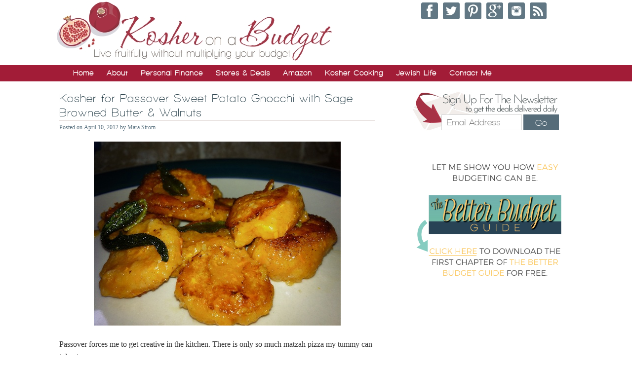

--- FILE ---
content_type: text/html; charset=UTF-8
request_url: https://kosheronabudget.com/sweet-potato-gnocchi-with-sage-browned-butter-walnuts/
body_size: 22264
content:
<!DOCTYPE html PUBLIC "-//W3C//DTD XHTML 1.0 Transitional//EN" "http://www.w3.org/TR/xhtml1/DTD/xhtml1-transitional.dtd">
<html xmlns="http://www.w3.org/1999/xhtml" lang="en-US" xml:lang="en-US">
<head profile="http://gmpg.org/xfn/11">
<meta http-equiv="Content-Type" content="text/html; charset=UTF-8" />
	<script type='text/javascript'>
(function(a,h,a_,l,o,g,y){ /* dev at 2014-01-16 23:28:53 +0000 */
window[a_]={c:o,b:g,u:l};var s=a.createElement(h);s.src=l,e=a.getElementsByTagName(h)[0];e.parentNode.insertBefore(s,e);
})(document,'script','_ahalogy','//w.ahalogy.com/',{client:"65794738638-kosheronabudget"});
</script><meta name="viewport" content="width=device-width, initial-scale=1.0"/><script data-no-optimize="1" data-cfasync="false">!function(){"use strict";const t={adt_ei:{identityApiKey:"plainText",source:"url",type:"plaintext",priority:1},adt_eih:{identityApiKey:"sha256",source:"urlh",type:"hashed",priority:2},sh_kit:{identityApiKey:"sha256",source:"urlhck",type:"hashed",priority:3}},e=Object.keys(t);function i(t){return function(t){const e=t.match(/((?=([a-z0-9._!#$%+^&*()[\]<>-]+))\2@[a-z0-9._-]+\.[a-z0-9._-]+)/gi);return e?e[0]:""}(function(t){return t.replace(/\s/g,"")}(t.toLowerCase()))}!async function(){const n=new URL(window.location.href),o=n.searchParams;let a=null;const r=Object.entries(t).sort(([,t],[,e])=>t.priority-e.priority).map(([t])=>t);for(const e of r){const n=o.get(e),r=t[e];if(!n||!r)continue;const c=decodeURIComponent(n),d="plaintext"===r.type&&i(c),s="hashed"===r.type&&c;if(d||s){a={value:c,config:r};break}}if(a){const{value:t,config:e}=a;window.adthrive=window.adthrive||{},window.adthrive.cmd=window.adthrive.cmd||[],window.adthrive.cmd.push(function(){window.adthrive.identityApi({source:e.source,[e.identityApiKey]:t},({success:i,data:n})=>{i?window.adthrive.log("info","Plugin","detectEmails",`Identity API called with ${e.type} email: ${t}`,n):window.adthrive.log("warning","Plugin","detectEmails",`Failed to call Identity API with ${e.type} email: ${t}`,n)})})}!function(t,e){const i=new URL(e);t.forEach(t=>i.searchParams.delete(t)),history.replaceState(null,"",i.toString())}(e,n)}()}();
</script><meta name='robots' content='index, follow, max-image-preview:large, max-snippet:-1, max-video-preview:-1' />
	<style>img:is([sizes="auto" i], [sizes^="auto," i]) { contain-intrinsic-size: 3000px 1500px }</style>
	
<script data-no-optimize="1" data-cfasync="false">
(function(w, d) {
	w.adthrive = w.adthrive || {};
	w.adthrive.cmd = w.adthrive.cmd || [];
	w.adthrive.plugin = 'adthrive-ads-3.10.0';
	w.adthrive.host = 'ads.adthrive.com';
	w.adthrive.integration = 'plugin';

	var commitParam = (w.adthriveCLS && w.adthriveCLS.bucket !== 'prod' && w.adthriveCLS.branch) ? '&commit=' + w.adthriveCLS.branch : '';

	var s = d.createElement('script');
	s.async = true;
	s.referrerpolicy='no-referrer-when-downgrade';
	s.src = 'https://' + w.adthrive.host + '/sites/54b51c50e061349d12295841/ads.min.js?referrer=' + w.encodeURIComponent(w.location.href) + commitParam + '&cb=' + (Math.floor(Math.random() * 100) + 1) + '';
	var n = d.getElementsByTagName('script')[0];
	n.parentNode.insertBefore(s, n);
})(window, document);
</script>
<link rel="dns-prefetch" href="https://ads.adthrive.com/"><link rel="preconnect" href="https://ads.adthrive.com/"><link rel="preconnect" href="https://ads.adthrive.com/" crossorigin>
	<!-- This site is optimized with the Yoast SEO Premium plugin v26.8 (Yoast SEO v26.8) - https://yoast.com/product/yoast-seo-premium-wordpress/ -->
	<title>Kosher for Passover Sweet Potato Gnocchi with Sage Browned Butter &amp; Walnuts</title>
	<link rel="canonical" href="https://kosheronabudget.com/sweet-potato-gnocchi-with-sage-browned-butter-walnuts/" />
	<meta property="og:locale" content="en_US" />
	<meta property="og:type" content="article" />
	<meta property="og:title" content="Kosher for Passover Sweet Potato Gnocchi with Sage Browned Butter &amp; Walnuts" />
	<meta property="og:description" content="Passover forces me to get creative in the kitchen. There is only so much matzah pizza my tummy can tolerate. Last night, I took inspiration from this Cooking with Amy recipe for Sweet Potato Gnocchi, but I tweaked things a bit for my family&#8217;s preferences &#8211; and then tripled it for my family&#8217;s appetites! The [&hellip;]" />
	<meta property="og:url" content="https://kosheronabudget.com/sweet-potato-gnocchi-with-sage-browned-butter-walnuts/" />
	<meta property="og:site_name" content="Kosher on a Budget" />
	<meta property="article:published_time" content="2012-04-10T14:30:32+00:00" />
	<meta property="article:modified_time" content="2016-04-27T21:29:50+00:00" />
	<meta property="og:image" content="https://kosheronabudget.com/wp-content/uploads/2012/04/gnocchi-done.jpg" />
	<meta property="og:image:width" content="500" />
	<meta property="og:image:height" content="373" />
	<meta property="og:image:type" content="image/jpeg" />
	<meta name="author" content="Mara Strom" />
	<meta name="twitter:label1" content="Written by" />
	<meta name="twitter:data1" content="Mara Strom" />
	<meta name="twitter:label2" content="Est. reading time" />
	<meta name="twitter:data2" content="2 minutes" />
	<script type="application/ld+json" class="yoast-schema-graph">{"@context":"https://schema.org","@graph":[{"@type":"Article","@id":"https://kosheronabudget.com/sweet-potato-gnocchi-with-sage-browned-butter-walnuts/#article","isPartOf":{"@id":"https://kosheronabudget.com/sweet-potato-gnocchi-with-sage-browned-butter-walnuts/"},"author":{"name":"Mara Strom","@id":"https://kosheronabudget.com/#/schema/person/ec529a582a87faebed1572844a7e6228"},"headline":"Kosher for Passover Sweet Potato Gnocchi with Sage Browned Butter &#038; Walnuts","datePublished":"2012-04-10T14:30:32+00:00","dateModified":"2016-04-27T21:29:50+00:00","mainEntityOfPage":{"@id":"https://kosheronabudget.com/sweet-potato-gnocchi-with-sage-browned-butter-walnuts/"},"wordCount":423,"commentCount":5,"image":{"@id":"https://kosheronabudget.com/sweet-potato-gnocchi-with-sage-browned-butter-walnuts/#primaryimage"},"thumbnailUrl":"https://kosheronabudget.com/wp-content/uploads/2012/04/gnocchi-done.jpg","keywords":["dinner"],"articleSection":["KOAB Recipe Exchange","Kosher Cooking","Passover","Passover Recipes"],"inLanguage":"en-US","potentialAction":[{"@type":"CommentAction","name":"Comment","target":["https://kosheronabudget.com/sweet-potato-gnocchi-with-sage-browned-butter-walnuts/#respond"]}]},{"@type":"WebPage","@id":"https://kosheronabudget.com/sweet-potato-gnocchi-with-sage-browned-butter-walnuts/","url":"https://kosheronabudget.com/sweet-potato-gnocchi-with-sage-browned-butter-walnuts/","name":"Kosher for Passover Sweet Potato Gnocchi with Sage Browned Butter & Walnuts","isPartOf":{"@id":"https://kosheronabudget.com/#website"},"primaryImageOfPage":{"@id":"https://kosheronabudget.com/sweet-potato-gnocchi-with-sage-browned-butter-walnuts/#primaryimage"},"image":{"@id":"https://kosheronabudget.com/sweet-potato-gnocchi-with-sage-browned-butter-walnuts/#primaryimage"},"thumbnailUrl":"https://kosheronabudget.com/wp-content/uploads/2012/04/gnocchi-done.jpg","datePublished":"2012-04-10T14:30:32+00:00","dateModified":"2016-04-27T21:29:50+00:00","author":{"@id":"https://kosheronabudget.com/#/schema/person/ec529a582a87faebed1572844a7e6228"},"breadcrumb":{"@id":"https://kosheronabudget.com/sweet-potato-gnocchi-with-sage-browned-butter-walnuts/#breadcrumb"},"inLanguage":"en-US","potentialAction":[{"@type":"ReadAction","target":["https://kosheronabudget.com/sweet-potato-gnocchi-with-sage-browned-butter-walnuts/"]}]},{"@type":"ImageObject","inLanguage":"en-US","@id":"https://kosheronabudget.com/sweet-potato-gnocchi-with-sage-browned-butter-walnuts/#primaryimage","url":"https://kosheronabudget.com/wp-content/uploads/2012/04/gnocchi-done.jpg","contentUrl":"https://kosheronabudget.com/wp-content/uploads/2012/04/gnocchi-done.jpg","width":"500","height":"373"},{"@type":"BreadcrumbList","@id":"https://kosheronabudget.com/sweet-potato-gnocchi-with-sage-browned-butter-walnuts/#breadcrumb","itemListElement":[{"@type":"ListItem","position":1,"name":"Home","item":"https://kosheronabudget.com/"},{"@type":"ListItem","position":2,"name":"Kosher for Passover Sweet Potato Gnocchi with Sage Browned Butter &#038; Walnuts"}]},{"@type":"WebSite","@id":"https://kosheronabudget.com/#website","url":"https://kosheronabudget.com/","name":"Kosher on a Budget","description":"Live fruitfully, without multiplying your budget","potentialAction":[{"@type":"SearchAction","target":{"@type":"EntryPoint","urlTemplate":"https://kosheronabudget.com/?s={search_term_string}"},"query-input":{"@type":"PropertyValueSpecification","valueRequired":true,"valueName":"search_term_string"}}],"inLanguage":"en-US"},{"@type":"Person","@id":"https://kosheronabudget.com/#/schema/person/ec529a582a87faebed1572844a7e6228","name":"Mara Strom","image":{"@type":"ImageObject","inLanguage":"en-US","@id":"https://kosheronabudget.com/#/schema/person/image/","url":"https://secure.gravatar.com/avatar/28404c60c7f51636cd0b263099daa985c75f34cb982bc8d4e434503be2355305?s=96&d=blank&r=g","contentUrl":"https://secure.gravatar.com/avatar/28404c60c7f51636cd0b263099daa985c75f34cb982bc8d4e434503be2355305?s=96&d=blank&r=g","caption":"Mara Strom"},"url":"https://kosheronabudget.com/author/stromsachs/"}]}</script>
	<!-- / Yoast SEO Premium plugin. -->


<link rel="alternate" type="application/rss+xml" title="Kosher on a Budget &raquo; Feed" href="https://kosheronabudget.com/feed/" />
<link rel="alternate" type="application/rss+xml" title="Kosher on a Budget &raquo; Comments Feed" href="https://kosheronabudget.com/comments/feed/" />
<link rel="alternate" type="application/rss+xml" title="Kosher on a Budget &raquo; Kosher for Passover Sweet Potato Gnocchi with Sage Browned Butter &#038; Walnuts Comments Feed" href="https://kosheronabudget.com/sweet-potato-gnocchi-with-sage-browned-butter-walnuts/feed/" />
<script type="text/javascript">
/* <![CDATA[ */
window._wpemojiSettings = {"baseUrl":"https:\/\/s.w.org\/images\/core\/emoji\/16.0.1\/72x72\/","ext":".png","svgUrl":"https:\/\/s.w.org\/images\/core\/emoji\/16.0.1\/svg\/","svgExt":".svg","source":{"concatemoji":"https:\/\/kosheronabudget.com\/wp-includes\/js\/wp-emoji-release.min.js?ver=6.8.3"}};
/*! This file is auto-generated */
!function(s,n){var o,i,e;function c(e){try{var t={supportTests:e,timestamp:(new Date).valueOf()};sessionStorage.setItem(o,JSON.stringify(t))}catch(e){}}function p(e,t,n){e.clearRect(0,0,e.canvas.width,e.canvas.height),e.fillText(t,0,0);var t=new Uint32Array(e.getImageData(0,0,e.canvas.width,e.canvas.height).data),a=(e.clearRect(0,0,e.canvas.width,e.canvas.height),e.fillText(n,0,0),new Uint32Array(e.getImageData(0,0,e.canvas.width,e.canvas.height).data));return t.every(function(e,t){return e===a[t]})}function u(e,t){e.clearRect(0,0,e.canvas.width,e.canvas.height),e.fillText(t,0,0);for(var n=e.getImageData(16,16,1,1),a=0;a<n.data.length;a++)if(0!==n.data[a])return!1;return!0}function f(e,t,n,a){switch(t){case"flag":return n(e,"\ud83c\udff3\ufe0f\u200d\u26a7\ufe0f","\ud83c\udff3\ufe0f\u200b\u26a7\ufe0f")?!1:!n(e,"\ud83c\udde8\ud83c\uddf6","\ud83c\udde8\u200b\ud83c\uddf6")&&!n(e,"\ud83c\udff4\udb40\udc67\udb40\udc62\udb40\udc65\udb40\udc6e\udb40\udc67\udb40\udc7f","\ud83c\udff4\u200b\udb40\udc67\u200b\udb40\udc62\u200b\udb40\udc65\u200b\udb40\udc6e\u200b\udb40\udc67\u200b\udb40\udc7f");case"emoji":return!a(e,"\ud83e\udedf")}return!1}function g(e,t,n,a){var r="undefined"!=typeof WorkerGlobalScope&&self instanceof WorkerGlobalScope?new OffscreenCanvas(300,150):s.createElement("canvas"),o=r.getContext("2d",{willReadFrequently:!0}),i=(o.textBaseline="top",o.font="600 32px Arial",{});return e.forEach(function(e){i[e]=t(o,e,n,a)}),i}function t(e){var t=s.createElement("script");t.src=e,t.defer=!0,s.head.appendChild(t)}"undefined"!=typeof Promise&&(o="wpEmojiSettingsSupports",i=["flag","emoji"],n.supports={everything:!0,everythingExceptFlag:!0},e=new Promise(function(e){s.addEventListener("DOMContentLoaded",e,{once:!0})}),new Promise(function(t){var n=function(){try{var e=JSON.parse(sessionStorage.getItem(o));if("object"==typeof e&&"number"==typeof e.timestamp&&(new Date).valueOf()<e.timestamp+604800&&"object"==typeof e.supportTests)return e.supportTests}catch(e){}return null}();if(!n){if("undefined"!=typeof Worker&&"undefined"!=typeof OffscreenCanvas&&"undefined"!=typeof URL&&URL.createObjectURL&&"undefined"!=typeof Blob)try{var e="postMessage("+g.toString()+"("+[JSON.stringify(i),f.toString(),p.toString(),u.toString()].join(",")+"));",a=new Blob([e],{type:"text/javascript"}),r=new Worker(URL.createObjectURL(a),{name:"wpTestEmojiSupports"});return void(r.onmessage=function(e){c(n=e.data),r.terminate(),t(n)})}catch(e){}c(n=g(i,f,p,u))}t(n)}).then(function(e){for(var t in e)n.supports[t]=e[t],n.supports.everything=n.supports.everything&&n.supports[t],"flag"!==t&&(n.supports.everythingExceptFlag=n.supports.everythingExceptFlag&&n.supports[t]);n.supports.everythingExceptFlag=n.supports.everythingExceptFlag&&!n.supports.flag,n.DOMReady=!1,n.readyCallback=function(){n.DOMReady=!0}}).then(function(){return e}).then(function(){var e;n.supports.everything||(n.readyCallback(),(e=n.source||{}).concatemoji?t(e.concatemoji):e.wpemoji&&e.twemoji&&(t(e.twemoji),t(e.wpemoji)))}))}((window,document),window._wpemojiSettings);
/* ]]> */
</script>
<link rel='stylesheet' id='kosher-on-a-budget-theme-css' href='https://kosheronabudget.com/wp-content/themes/Kosher/style.css?ver=2.5.14' type='text/css' media='all' />
<style id='wp-emoji-styles-inline-css' type='text/css'>

	img.wp-smiley, img.emoji {
		display: inline !important;
		border: none !important;
		box-shadow: none !important;
		height: 1em !important;
		width: 1em !important;
		margin: 0 0.07em !important;
		vertical-align: -0.1em !important;
		background: none !important;
		padding: 0 !important;
	}
</style>
<link rel='stylesheet' id='wp-block-library-css' href='https://kosheronabudget.com/wp-includes/css/dist/block-library/style.min.css?ver=6.8.3' type='text/css' media='all' />
<style id='classic-theme-styles-inline-css' type='text/css'>
/*! This file is auto-generated */
.wp-block-button__link{color:#fff;background-color:#32373c;border-radius:9999px;box-shadow:none;text-decoration:none;padding:calc(.667em + 2px) calc(1.333em + 2px);font-size:1.125em}.wp-block-file__button{background:#32373c;color:#fff;text-decoration:none}
</style>
<link rel='stylesheet' id='convertkit-broadcasts-css' href='https://kosheronabudget.com/wp-content/plugins/convertkit/resources/frontend/css/broadcasts.css?ver=3.1.5' type='text/css' media='all' />
<link rel='stylesheet' id='convertkit-button-css' href='https://kosheronabudget.com/wp-content/plugins/convertkit/resources/frontend/css/button.css?ver=3.1.5' type='text/css' media='all' />
<link rel='stylesheet' id='convertkit-form-css' href='https://kosheronabudget.com/wp-content/plugins/convertkit/resources/frontend/css/form.css?ver=3.1.5' type='text/css' media='all' />
<link rel='stylesheet' id='convertkit-form-builder-field-css' href='https://kosheronabudget.com/wp-content/plugins/convertkit/resources/frontend/css/form-builder.css?ver=3.1.5' type='text/css' media='all' />
<link rel='stylesheet' id='convertkit-form-builder-css' href='https://kosheronabudget.com/wp-content/plugins/convertkit/resources/frontend/css/form-builder.css?ver=3.1.5' type='text/css' media='all' />
<style id='global-styles-inline-css' type='text/css'>
:root{--wp--preset--aspect-ratio--square: 1;--wp--preset--aspect-ratio--4-3: 4/3;--wp--preset--aspect-ratio--3-4: 3/4;--wp--preset--aspect-ratio--3-2: 3/2;--wp--preset--aspect-ratio--2-3: 2/3;--wp--preset--aspect-ratio--16-9: 16/9;--wp--preset--aspect-ratio--9-16: 9/16;--wp--preset--color--black: #000000;--wp--preset--color--cyan-bluish-gray: #abb8c3;--wp--preset--color--white: #ffffff;--wp--preset--color--pale-pink: #f78da7;--wp--preset--color--vivid-red: #cf2e2e;--wp--preset--color--luminous-vivid-orange: #ff6900;--wp--preset--color--luminous-vivid-amber: #fcb900;--wp--preset--color--light-green-cyan: #7bdcb5;--wp--preset--color--vivid-green-cyan: #00d084;--wp--preset--color--pale-cyan-blue: #8ed1fc;--wp--preset--color--vivid-cyan-blue: #0693e3;--wp--preset--color--vivid-purple: #9b51e0;--wp--preset--gradient--vivid-cyan-blue-to-vivid-purple: linear-gradient(135deg,rgba(6,147,227,1) 0%,rgb(155,81,224) 100%);--wp--preset--gradient--light-green-cyan-to-vivid-green-cyan: linear-gradient(135deg,rgb(122,220,180) 0%,rgb(0,208,130) 100%);--wp--preset--gradient--luminous-vivid-amber-to-luminous-vivid-orange: linear-gradient(135deg,rgba(252,185,0,1) 0%,rgba(255,105,0,1) 100%);--wp--preset--gradient--luminous-vivid-orange-to-vivid-red: linear-gradient(135deg,rgba(255,105,0,1) 0%,rgb(207,46,46) 100%);--wp--preset--gradient--very-light-gray-to-cyan-bluish-gray: linear-gradient(135deg,rgb(238,238,238) 0%,rgb(169,184,195) 100%);--wp--preset--gradient--cool-to-warm-spectrum: linear-gradient(135deg,rgb(74,234,220) 0%,rgb(151,120,209) 20%,rgb(207,42,186) 40%,rgb(238,44,130) 60%,rgb(251,105,98) 80%,rgb(254,248,76) 100%);--wp--preset--gradient--blush-light-purple: linear-gradient(135deg,rgb(255,206,236) 0%,rgb(152,150,240) 100%);--wp--preset--gradient--blush-bordeaux: linear-gradient(135deg,rgb(254,205,165) 0%,rgb(254,45,45) 50%,rgb(107,0,62) 100%);--wp--preset--gradient--luminous-dusk: linear-gradient(135deg,rgb(255,203,112) 0%,rgb(199,81,192) 50%,rgb(65,88,208) 100%);--wp--preset--gradient--pale-ocean: linear-gradient(135deg,rgb(255,245,203) 0%,rgb(182,227,212) 50%,rgb(51,167,181) 100%);--wp--preset--gradient--electric-grass: linear-gradient(135deg,rgb(202,248,128) 0%,rgb(113,206,126) 100%);--wp--preset--gradient--midnight: linear-gradient(135deg,rgb(2,3,129) 0%,rgb(40,116,252) 100%);--wp--preset--font-size--small: 13px;--wp--preset--font-size--medium: 20px;--wp--preset--font-size--large: 36px;--wp--preset--font-size--x-large: 42px;--wp--preset--spacing--20: 0.44rem;--wp--preset--spacing--30: 0.67rem;--wp--preset--spacing--40: 1rem;--wp--preset--spacing--50: 1.5rem;--wp--preset--spacing--60: 2.25rem;--wp--preset--spacing--70: 3.38rem;--wp--preset--spacing--80: 5.06rem;--wp--preset--shadow--natural: 6px 6px 9px rgba(0, 0, 0, 0.2);--wp--preset--shadow--deep: 12px 12px 50px rgba(0, 0, 0, 0.4);--wp--preset--shadow--sharp: 6px 6px 0px rgba(0, 0, 0, 0.2);--wp--preset--shadow--outlined: 6px 6px 0px -3px rgba(255, 255, 255, 1), 6px 6px rgba(0, 0, 0, 1);--wp--preset--shadow--crisp: 6px 6px 0px rgba(0, 0, 0, 1);}:where(.is-layout-flex){gap: 0.5em;}:where(.is-layout-grid){gap: 0.5em;}body .is-layout-flex{display: flex;}.is-layout-flex{flex-wrap: wrap;align-items: center;}.is-layout-flex > :is(*, div){margin: 0;}body .is-layout-grid{display: grid;}.is-layout-grid > :is(*, div){margin: 0;}:where(.wp-block-columns.is-layout-flex){gap: 2em;}:where(.wp-block-columns.is-layout-grid){gap: 2em;}:where(.wp-block-post-template.is-layout-flex){gap: 1.25em;}:where(.wp-block-post-template.is-layout-grid){gap: 1.25em;}.has-black-color{color: var(--wp--preset--color--black) !important;}.has-cyan-bluish-gray-color{color: var(--wp--preset--color--cyan-bluish-gray) !important;}.has-white-color{color: var(--wp--preset--color--white) !important;}.has-pale-pink-color{color: var(--wp--preset--color--pale-pink) !important;}.has-vivid-red-color{color: var(--wp--preset--color--vivid-red) !important;}.has-luminous-vivid-orange-color{color: var(--wp--preset--color--luminous-vivid-orange) !important;}.has-luminous-vivid-amber-color{color: var(--wp--preset--color--luminous-vivid-amber) !important;}.has-light-green-cyan-color{color: var(--wp--preset--color--light-green-cyan) !important;}.has-vivid-green-cyan-color{color: var(--wp--preset--color--vivid-green-cyan) !important;}.has-pale-cyan-blue-color{color: var(--wp--preset--color--pale-cyan-blue) !important;}.has-vivid-cyan-blue-color{color: var(--wp--preset--color--vivid-cyan-blue) !important;}.has-vivid-purple-color{color: var(--wp--preset--color--vivid-purple) !important;}.has-black-background-color{background-color: var(--wp--preset--color--black) !important;}.has-cyan-bluish-gray-background-color{background-color: var(--wp--preset--color--cyan-bluish-gray) !important;}.has-white-background-color{background-color: var(--wp--preset--color--white) !important;}.has-pale-pink-background-color{background-color: var(--wp--preset--color--pale-pink) !important;}.has-vivid-red-background-color{background-color: var(--wp--preset--color--vivid-red) !important;}.has-luminous-vivid-orange-background-color{background-color: var(--wp--preset--color--luminous-vivid-orange) !important;}.has-luminous-vivid-amber-background-color{background-color: var(--wp--preset--color--luminous-vivid-amber) !important;}.has-light-green-cyan-background-color{background-color: var(--wp--preset--color--light-green-cyan) !important;}.has-vivid-green-cyan-background-color{background-color: var(--wp--preset--color--vivid-green-cyan) !important;}.has-pale-cyan-blue-background-color{background-color: var(--wp--preset--color--pale-cyan-blue) !important;}.has-vivid-cyan-blue-background-color{background-color: var(--wp--preset--color--vivid-cyan-blue) !important;}.has-vivid-purple-background-color{background-color: var(--wp--preset--color--vivid-purple) !important;}.has-black-border-color{border-color: var(--wp--preset--color--black) !important;}.has-cyan-bluish-gray-border-color{border-color: var(--wp--preset--color--cyan-bluish-gray) !important;}.has-white-border-color{border-color: var(--wp--preset--color--white) !important;}.has-pale-pink-border-color{border-color: var(--wp--preset--color--pale-pink) !important;}.has-vivid-red-border-color{border-color: var(--wp--preset--color--vivid-red) !important;}.has-luminous-vivid-orange-border-color{border-color: var(--wp--preset--color--luminous-vivid-orange) !important;}.has-luminous-vivid-amber-border-color{border-color: var(--wp--preset--color--luminous-vivid-amber) !important;}.has-light-green-cyan-border-color{border-color: var(--wp--preset--color--light-green-cyan) !important;}.has-vivid-green-cyan-border-color{border-color: var(--wp--preset--color--vivid-green-cyan) !important;}.has-pale-cyan-blue-border-color{border-color: var(--wp--preset--color--pale-cyan-blue) !important;}.has-vivid-cyan-blue-border-color{border-color: var(--wp--preset--color--vivid-cyan-blue) !important;}.has-vivid-purple-border-color{border-color: var(--wp--preset--color--vivid-purple) !important;}.has-vivid-cyan-blue-to-vivid-purple-gradient-background{background: var(--wp--preset--gradient--vivid-cyan-blue-to-vivid-purple) !important;}.has-light-green-cyan-to-vivid-green-cyan-gradient-background{background: var(--wp--preset--gradient--light-green-cyan-to-vivid-green-cyan) !important;}.has-luminous-vivid-amber-to-luminous-vivid-orange-gradient-background{background: var(--wp--preset--gradient--luminous-vivid-amber-to-luminous-vivid-orange) !important;}.has-luminous-vivid-orange-to-vivid-red-gradient-background{background: var(--wp--preset--gradient--luminous-vivid-orange-to-vivid-red) !important;}.has-very-light-gray-to-cyan-bluish-gray-gradient-background{background: var(--wp--preset--gradient--very-light-gray-to-cyan-bluish-gray) !important;}.has-cool-to-warm-spectrum-gradient-background{background: var(--wp--preset--gradient--cool-to-warm-spectrum) !important;}.has-blush-light-purple-gradient-background{background: var(--wp--preset--gradient--blush-light-purple) !important;}.has-blush-bordeaux-gradient-background{background: var(--wp--preset--gradient--blush-bordeaux) !important;}.has-luminous-dusk-gradient-background{background: var(--wp--preset--gradient--luminous-dusk) !important;}.has-pale-ocean-gradient-background{background: var(--wp--preset--gradient--pale-ocean) !important;}.has-electric-grass-gradient-background{background: var(--wp--preset--gradient--electric-grass) !important;}.has-midnight-gradient-background{background: var(--wp--preset--gradient--midnight) !important;}.has-small-font-size{font-size: var(--wp--preset--font-size--small) !important;}.has-medium-font-size{font-size: var(--wp--preset--font-size--medium) !important;}.has-large-font-size{font-size: var(--wp--preset--font-size--large) !important;}.has-x-large-font-size{font-size: var(--wp--preset--font-size--x-large) !important;}
:where(.wp-block-post-template.is-layout-flex){gap: 1.25em;}:where(.wp-block-post-template.is-layout-grid){gap: 1.25em;}
:where(.wp-block-columns.is-layout-flex){gap: 2em;}:where(.wp-block-columns.is-layout-grid){gap: 2em;}
:root :where(.wp-block-pullquote){font-size: 1.5em;line-height: 1.6;}
</style>
<link rel='stylesheet' id='tablepress-default-css' href='https://kosheronabudget.com/wp-content/tablepress-combined.min.css?ver=42' type='text/css' media='all' />
<script type="text/javascript" src="https://kosheronabudget.com/wp-includes/js/jquery/jquery.min.js?ver=3.7.1" id="jquery-core-js"></script>
<script type="text/javascript" src="https://kosheronabudget.com/wp-includes/js/jquery/jquery-migrate.min.js?ver=3.4.1" id="jquery-migrate-js"></script>
<script type="text/javascript" src="https://kosheronabudget.com/wp-content/themes/Kosher/fancybox/jquery.fancybox.pack.js?ver=6.8.3" id="koab-fancybox-js"></script>
<!--[if lt IE 9]>
<script type="text/javascript" src="https://kosheronabudget.com/wp-content/themes/genesis/lib/js/html5shiv.min.js?ver=3.7.3" id="html5shiv-js"></script>
<![endif]-->
<link rel="https://api.w.org/" href="https://kosheronabudget.com/wp-json/" /><link rel="alternate" title="JSON" type="application/json" href="https://kosheronabudget.com/wp-json/wp/v2/posts/22557" /><link rel="EditURI" type="application/rsd+xml" title="RSD" href="https://kosheronabudget.com/xmlrpc.php?rsd" />
<meta name="generator" content="WordPress 6.8.3" />
<link rel='shortlink' href='https://kosheronabudget.com/?p=22557' />
<link rel="alternate" title="oEmbed (JSON)" type="application/json+oembed" href="https://kosheronabudget.com/wp-json/oembed/1.0/embed?url=https%3A%2F%2Fkosheronabudget.com%2Fsweet-potato-gnocchi-with-sage-browned-butter-walnuts%2F" />
<link rel="alternate" title="oEmbed (XML)" type="text/xml+oembed" href="https://kosheronabudget.com/wp-json/oembed/1.0/embed?url=https%3A%2F%2Fkosheronabudget.com%2Fsweet-potato-gnocchi-with-sage-browned-butter-walnuts%2F&#038;format=xml" />
<meta name="cdp-version" content="1.5.0" /><link type="text/css" rel="stylesheet" href="https://kosheronabudget.com/wp-content/plugins/wordpress-print-this-section/css/printthis.css" />
<!-- Print This Plugin Was Here! -->


<!-- Facebook Like Thumbnail (v0.4) -->
<meta property="og:image" content="https://kosheronabudget.com/wp-content/uploads/2012/04/gnocchi-done.jpg" />
<!-- using featured thumbnail -->
<!-- Facebook Like Thumbnail (By Ashfame - https://github.com/ashfame/facebook-like-thumbnail) -->

<link rel="icon" href="https://kosheronabudget.com/wp-content/themes/Kosher/images/favicon.ico" />
<link rel="pingback" href="https://kosheronabudget.com/xmlrpc.php" />
<!-- Google tag (gtag.js) GA4-->
<script async src="https://www.googletagmanager.com/gtag/js?id=G-FVH220PTSR"></script>
<script>
  window.dataLayer = window.dataLayer || [];
  function gtag(){dataLayer.push(arguments);}
  gtag('js', new Date());

  gtag('config', 'G-FVH220PTSR');
</script>
<!-- end GA4 Google Tag -->
<script type="text/javascript">
  var _gaq = _gaq || [];
  _gaq.push(['_setAccount', 'UA-17351105-1']);
  _gaq.push(['_trackPageview']);
  (function() {
    var ga = document.createElement('script'); ga.type = 'text/javascript'; ga.async = true;
    ga.src = ('https:' == document.location.protocol ? 'https://ssl' : 'http://www') + '.google-analytics.com/ga.js';
    var s = document.getElementsByTagName('script')[0]; s.parentNode.insertBefore(ga, s);
  })();
</script>
<link href='//fonts.googleapis.com/css?family=Montaga' rel='stylesheet' type='text/css'>
<link rel="author" href="https://plus.google.com/107866089903790477646/" />
<link rel="publisher" href="https://plus.google.com/114715170865168107461/" />
<link rel="stylesheet" href="//kosheronabudget.com/wp-content/themes/Kosher/fancybox/jquery.fancybox.css" type="text/css" media="screen" />
<script type="text/javascript">jQuery(document).ready(function() {
		jQuery(".deal-form").fancybox({
			maxWidth	: 800,
			maxHeight	: 600,
			fitToView	: false,
			width		: '610px',
			height		: '406px',
			autoSize	: false,
			closeClick	: false,
			openEffect	: 'fade',
			closeEffect	: 'fade',
			helpers: {
				overlay: {
					locked: false
				}
			},
			autoCenter: true
		});   
	});</script><script type="text/javascript">
function clickclear(thisfield, defaulttext) {
if (thisfield.value == defaulttext) {
thisfield.value = "";
}
}
function clickrecall(thisfield, defaulttext) {
if (thisfield.value == "") {
thisfield.value = defaulttext;
}
}
</script>
 	<script src="https://kit.fontawesome.com/d73f4a9168.js" crossorigin="anonymous"></script>
	<meta property="og:site_name" content="Kosher on a Budget" />
<!-- Facebook Pixel Code -->
<script>
  !function(f,b,e,v,n,t,s)
  {if(f.fbq)return;n=f.fbq=function(){n.callMethod?
  n.callMethod.apply(n,arguments):n.queue.push(arguments)};
  if(!f._fbq)f._fbq=n;n.push=n;n.loaded=!0;n.version='2.0';
  n.queue=[];t=b.createElement(e);t.async=!0;
  t.src=v;s=b.getElementsByTagName(e)[0];
  s.parentNode.insertBefore(t,s)}(window, document,'script',
  'https://connect.facebook.net/en_US/fbevents.js');
  fbq('init', '178816332712585');
  fbq('track', 'PageView');
</script>
<noscript><img height="1" width="1" style="display:none"
  src="https://www.facebook.com/tr?id=178816332712585&ev=PageView&noscript=1"
/></noscript>
<!-- End Facebook Pixel Code -->

		<style type="text/css" id="wp-custom-css">
			/*
You can add your own CSS here.

Click the help icon above to learn more.
*/

.before-content {
margin-bottom: 25px;
}

.home .tag-black-friday .entry-content > a:after {
    content: "Black Friday";
    text-transform: uppercase;
    color: #fff;
    background: #000;
    padding: 5px;
    text-align: center;
    font-size: 13px;
    line-height: 1.2;
    margin-right: 10px;
    display: flex;
    align-items: center;
    position: absolute;
    left: 8px;
    top: 10px;
    border-radius: 5px;
}

.home .tag-black-friday .entry-content {
    position: relative;
}

.single .tag-black-friday .entry-title:before {
    content: "Black Friday";
    text-transform: uppercase;
    font-size: 18px;
    color: #fff;
    background: #000;
    padding: 5px;
    text-align: center;
    line-height: 1.2;
    display: flex;
    align-items: center;
    margin-right: 10px;
}

.single .tag-black-friday .entry-title, .single .tag-cyber-monday .entry-title, .single .tag-prime-day .entry-title,
.single .tag-prime-day-2023 .entry-title, .tag-prime-early-access-sale .entry-title, .tag-today-only .entry-title {
    display: flex;
}

.home .tag-cyber-monday .entry-content > a:after {
    content: "Cyber Monday";
    text-transform: uppercase;
    color: #000;
    background: #FFD700;
    padding: 5px;
    text-align: center;
    font-size: 13px;
    line-height: 1.2;
    margin-right: 10px;
    display: flex;
    align-items: center;
    position: absolute;
    left: 8px;
    top: 10px;
    border-radius: 5px;
}

.home .tag-cyber-monday .entry-content {
    position: relative;
}

.single .tag-cyber-monday .entry-title:before {
    content: "Cyber Monday";
    text-transform: uppercase;
    font-size: 18px;
    color: #000;
    background: #FFD700;
    padding: 5px;
    text-align: center;
    line-height: 1.2;
    display: flex;
    align-items: center;
    margin-right: 10px;
}

.home .tag-prime-day .entry-content > a:after, .single .tag-prime-day .entry-title:before, .home .tag-prime-day-2023 .entry-content > a:after, .single .tag-prime-day-2023 .entry-title:before {
	content: "Prime Day";
	text-transform: uppercase;
	color: #fff;
	background: #ff9900;
	padding: 5px;
	text-align: center;
	line-height: 1.2;
	margin-right: 10px;
	display: flex;
	align-items: center;
}

.home .tag-prime-day .entry-content, .home .tag-prime-day-2023 .entry-content, .home .tag-today-only .entry-content {
    position: relative;
}
.home .tag-prime-day .entry-content > a:after, .home .tag-prime-day-2023 .entry-content > a:after, .home .tag-today-only .entry-content > a:after {
    font-size: 13px;
    position: absolute;
    left: 8px;
    top: 10px;
    border-radius: 5px;
}

.single .tag-prime-day .entry-title:before {
	
}

.home .tag-today-only .entry-content > a:after {
	content: "Today Only";
	text-transform: uppercase;
	color: #fff;
	background: #ff028d;
	padding: 5px;
	text-align: center;
    font-size: 13px;
    line-height: 1.2;
    margin-right: 10px;
    display: flex;
    align-items: center;
    position: absolute;
    left: 8px;
    top: 10px;
    border-radius: 5px;
}

.home .tag-prime-early-access-sale .entry-content > a:after {
    content: "Early Access";
    text-transform: uppercase;
    color: #fff;
    background: #22b600;
    padding: 5px;
    text-align: center;
    font-size: 13px;
    line-height: 1.2;
    margin-right: 10px;
    display: flex;
    align-items: center;
    position: absolute;
    left: 8px;
    top: 10px;
    border-radius: 5px;
}

.home .tag-prime-early-access-sale .entry-content {
    position: relative;
}

.single .tag-prime-early-access-sale .entry-title:before {
    content: "Early Access";
    text-transform: uppercase;
    font-size: 18px;
    color: #fff;
    background: #22b600;
    padding: 5px;
    text-align: center;
    line-height: 1.2;
    display: flex;
    align-items: center;
    margin-right: 10px;
}

.single .tag-today-only .entry-title:before {
    content: "Today Only";
    text-transform: uppercase;
    font-size: 18px;
    color: #fff;
    background: #ff028d;
    padding: 5px;
    text-align: center;
    line-height: 1.2;
    display: flex;
    align-items: center;
    margin-right: 10px;
}

@media only screen and (max-width: 600px) {
	#sidebar #signup {
		display: block;
	}
}		</style>
		</head>
<body class="wp-singular post-template-default single single-post postid-22557 single-format-standard wp-theme-genesis wp-child-theme-Kosher custom-header content-sidebar">
<div id="fb-root"></div>
<script>(function(d, s, id) {
  var js, fjs = d.getElementsByTagName(s)[0];
  if (d.getElementById(id)) return;
  js = d.createElement(s); js.id = id;
  js.src = "//connect.facebook.net/en_US/sdk.js#xfbml=1&version=v2.3";
  fjs.parentNode.insertBefore(js, fjs);
}(document, 'script', 'facebook-jssdk'));</script>

<div id='woobox-root'></div>
<script>(function(d, s, id) {
  var js, fjs = d.getElementsByTagName(s)[0];
  if (d.getElementById(id)) return;
  js = d.createElement(s); js.id = id;
  js.src = "//woobox.com/js/plugins/woo.js";
  fjs.parentNode.insertBefore(js, fjs);
}(document, 'script', 'woobox-sdk'));</script><div id="wrap"><div id="header"><div class="wrap"><div id="title-area"><p id="title"><a href="https://kosheronabudget.com/">Kosher on a Budget</a></p><p id="description">Live fruitfully, without multiplying your budget</p></div><div class="widget-area header-widget-area"><div id="text-114" class="widget widget_text"><div class="widget-wrap">			<div class="textwidget"><div id="headersocial"><a href="https://www.facebook.com/kosheronabudget" target="_blank"><img src="//kosheronabudget.com/wp-content/uploads/2013/11/facebook.jpg" alt="Follow on Facebook" title="Follow on Facebook"/></a> <a href="https://twitter.com/#!/kosheronabudget" target="_blank"><img src="//kosheronabudget.com/wp-content/uploads/2013/11/twitter.jpg" alt="Follow on Twitter" title="Follow on Twitter"/></a> <a href="https://pinterest.com/kosheronabudget" target="_blank"><img src="//kosheronabudget.com/wp-content/uploads/2013/11/pinterest.jpg" alt="Follow on Pinterest" title="Follow on Pinterest"/></a> <a href="https://plus.google.com/+MaraStrom" target="_blank"><img src="//kosheronabudget.com/wp-content/uploads/2013/11/google.jpg" alt="Follow on Google+" title="Follow on Google+"/></a> <a href="https://instagram.com/kosheronabudget" target="_blank"><img src="//kosheronabudget.com/wp-content/uploads/2013/11/instagram.jpg" alt="Follow on Instagram" title="Follow on Instagram"/></a> <a href="http://feeds.feedblitz.com/kosheronabudget" target="_blank"><img src="//kosheronabudget.com/wp-content/uploads/2013/11/rss.jpg" alt="Follow via RSS" title="Follow via RSS"/></a></div></div>
		</div></div>
</div><div id="logoarea">
<a href="https://kosheronabudget.com"><img src="//kosheronabudget.com/wp-content/uploads/2013/11/logo.jpg" alt="Kosher on a Budget Logo" title="Kosher on a Budget Logo"></a>
</div> </div></div><div id="nav"><div class="wrap"><ul id="menu-basic" class="menu genesis-nav-menu menu-primary"><li id="menu-item-1925" class="menu-item menu-item-type-custom menu-item-object-custom menu-item-home menu-item-1925"><a href="https://kosheronabudget.com/">Home</a></li>
<li id="menu-item-1929" class="menu-item menu-item-type-post_type menu-item-object-page menu-item-has-children menu-item-1929"><a href="https://kosheronabudget.com/about-me/">About</a>
<ul class="sub-menu">
	<li id="menu-item-2189" class="menu-item menu-item-type-post_type menu-item-object-page menu-item-2189"><a href="https://kosheronabudget.com/about-me/">About Me</a></li>
	<li id="menu-item-2036" class="menu-item menu-item-type-post_type menu-item-object-page menu-item-2036"><a href="https://kosheronabudget.com/disclosure/">Disclosure</a></li>
	<li id="menu-item-2187" class="menu-item menu-item-type-post_type menu-item-object-page menu-item-2187"><a href="https://kosheronabudget.com/about-me/privacy-policy/">Privacy Policy</a></li>
	<li id="menu-item-59095" class="menu-item menu-item-type-post_type menu-item-object-page menu-item-59095"><a href="https://kosheronabudget.com/about-me/personal-finance-coaching-with-mara/">Personal Finance Coaching with Mara</a></li>
</ul>
</li>
<li id="menu-item-1928" class="menu-item menu-item-type-post_type menu-item-object-page menu-item-has-children menu-item-1928"><a href="https://kosheronabudget.com/getting-started/">Personal Finance</a>
<ul class="sub-menu">
	<li id="menu-item-1939" class="menu-item menu-item-type-taxonomy menu-item-object-category menu-item-1939"><a href="https://kosheronabudget.com/category/getting-started/my-jewish-dave-ramsey-story/">Getting Out of Debt</a></li>
	<li id="menu-item-19272" class="menu-item menu-item-type-taxonomy menu-item-object-category menu-item-19272"><a href="https://kosheronabudget.com/category/budgeting-basics/">Budgeting</a></li>
	<li id="menu-item-42506" class="menu-item menu-item-type-taxonomy menu-item-object-category menu-item-42506"><a href="https://kosheronabudget.com/category/getting-started/ways-i-save/">Saving</a></li>
	<li id="menu-item-34634" class="menu-item menu-item-type-taxonomy menu-item-object-category menu-item-34634"><a href="https://kosheronabudget.com/category/getting-started/my-frugal-simcha/">My Frugal Simcha</a></li>
	<li id="menu-item-11478" class="menu-item menu-item-type-taxonomy menu-item-object-category menu-item-11478"><a href="https://kosheronabudget.com/category/getting-started/cloth-diapering/">Cloth Diapering 101</a></li>
</ul>
</li>
<li id="menu-item-1937" class="menu-item menu-item-type-taxonomy menu-item-object-category menu-item-has-children menu-item-1937"><a href="https://kosheronabudget.com/category/stores-and-deals/">Stores &amp; Deals</a>
<ul class="sub-menu">
	<li id="menu-item-40704" class="menu-item menu-item-type-taxonomy menu-item-object-category menu-item-40704"><a href="https://kosheronabudget.com/category/stores-and-deals/aldi/">Aldi</a></li>
	<li id="menu-item-29782" class="menu-item menu-item-type-taxonomy menu-item-object-category menu-item-29782"><a href="https://kosheronabudget.com/category/stores-and-deals/costco/">Costco</a></li>
	<li id="menu-item-4469" class="menu-item menu-item-type-taxonomy menu-item-object-category menu-item-4469"><a href="https://kosheronabudget.com/category/stores-and-deals/online-deals/">Online Deals</a></li>
	<li id="menu-item-1957" class="menu-item menu-item-type-taxonomy menu-item-object-category menu-item-1957"><a href="https://kosheronabudget.com/category/stores-and-deals/target/">Target</a></li>
	<li id="menu-item-1931" class="menu-item menu-item-type-taxonomy menu-item-object-category menu-item-1931"><a href="https://kosheronabudget.com/category/freebies/">Freebies</a></li>
</ul>
</li>
<li id="menu-item-1949" class="menu-item menu-item-type-taxonomy menu-item-object-category menu-item-1949"><a href="https://kosheronabudget.com/category/stores-and-deals/amazon/">Amazon</a></li>
<li id="menu-item-1932" class="menu-item menu-item-type-taxonomy menu-item-object-category current-post-ancestor current-menu-parent current-post-parent menu-item-has-children menu-item-1932"><a href="https://kosheronabudget.com/category/kosher-cooking/">Kosher Cooking</a>
<ul class="sub-menu">
	<li id="menu-item-40951" class="menu-item menu-item-type-post_type menu-item-object-page menu-item-40951"><a href="https://kosheronabudget.com/kosher-recipe-index/">Kosher Recipes</a></li>
	<li id="menu-item-1947" class="menu-item menu-item-type-taxonomy menu-item-object-category menu-item-1947"><a href="https://kosheronabudget.com/category/kosher-cooking/menu-planning/">Menu Planning</a></li>
</ul>
</li>
<li id="menu-item-1935" class="menu-item menu-item-type-taxonomy menu-item-object-category current-post-ancestor menu-item-has-children menu-item-1935"><a href="https://kosheronabudget.com/category/shabbat-yom-tov/">Jewish Life</a>
<ul class="sub-menu">
	<li id="menu-item-12252" class="menu-item menu-item-type-post_type menu-item-object-page menu-item-12252"><a href="https://kosheronabudget.com/planning-for-the-jewish-holidays/">Planning for the Chagim</a></li>
	<li id="menu-item-1934" class="menu-item menu-item-type-taxonomy menu-item-object-category menu-item-1934"><a href="https://kosheronabudget.com/category/shabbat-yom-tov/shabbat/">Shabbat</a></li>
	<li id="menu-item-1933" class="menu-item menu-item-type-taxonomy menu-item-object-category menu-item-1933"><a href="https://kosheronabudget.com/category/shabbat-yom-tov/high-holidays/">Rosh Hashana &amp; Yom Kippur</a></li>
	<li id="menu-item-1936" class="menu-item menu-item-type-taxonomy menu-item-object-category menu-item-1936"><a href="https://kosheronabudget.com/category/shabbat-yom-tov/sukkot/">Sukkot</a></li>
	<li id="menu-item-1930" class="menu-item menu-item-type-taxonomy menu-item-object-category menu-item-1930"><a href="https://kosheronabudget.com/category/shabbat-yom-tov/chanukah/">Chanukah</a></li>
	<li id="menu-item-4640" class="menu-item menu-item-type-taxonomy menu-item-object-category menu-item-4640"><a href="https://kosheronabudget.com/category/tu-bshevat/">Tu B&#8217;Shevat</a></li>
	<li id="menu-item-6027" class="menu-item menu-item-type-taxonomy menu-item-object-category menu-item-6027"><a href="https://kosheronabudget.com/category/shabbat-yom-tov/purim/">Purim</a></li>
	<li id="menu-item-34204" class="menu-item menu-item-type-post_type menu-item-object-page menu-item-34204"><a href="https://kosheronabudget.com/passover/">Passover</a></li>
	<li id="menu-item-9045" class="menu-item menu-item-type-taxonomy menu-item-object-category menu-item-9045"><a href="https://kosheronabudget.com/category/shabbat-yom-tov/shavuot/">Shavuot</a></li>
</ul>
</li>
<li id="menu-item-34209" class="menu-item menu-item-type-post_type menu-item-object-page menu-item-34209"><a href="https://kosheronabudget.com/contact/">Contact Me</a></li>
</ul></div></div><div id="inner"><div class="wrap"><div id="content-sidebar-wrap"><div id="content" class="hfeed">

 <div class="post-22557 post type-post status-publish format-standard has-post-thumbnail hentry category-recipe-exchange category-kosher-cooking category-passover category-passover-recipes tag-dinner entry"><h1 class="entry-title">Kosher for Passover Sweet Potato Gnocchi with Sage Browned Butter &#038; Walnuts</h1>
 <div class="post-info">Posted on <span class="date published time" title="2012-04-10T09:30:32-04:00">April 10, 2012</span>  by <span class="author vcard"><span class="fn">Mara Strom</span></span> </div><div class="entry-content"><p style="text-align: center;"><a href="https://kosheronabudget.com/wp-content/uploads/2012/04/gnocchi-done.jpg"><img decoding="async" class="size-full wp-image-22558 aligncenter" title="gnocchi done" src="https://kosheronabudget.com/wp-content/uploads/2012/04/gnocchi-done.jpg" alt="" width="500" height="373" srcset="https://kosheronabudget.com/wp-content/uploads/2012/04/gnocchi-done.jpg 500w, https://kosheronabudget.com/wp-content/uploads/2012/04/gnocchi-done-300x224.jpg 300w" sizes="(max-width: 500px) 100vw, 500px" /></a></p>
<p>Passover forces me to get creative in the kitchen. There is only so much matzah pizza my tummy can tolerate.</p>
<p>Last night, I took inspiration from <a href="https://cookingwithamy.blogspot.com/2009/04/passover-sweet-potato-gnocchi.html" target="_blank">this Cooking with Amy recipe for Sweet Potato Gnocchi</a>, but I tweaked things a bit for my family&#8217;s preferences &#8211; and then tripled it for my family&#8217;s appetites!</p>
<p>The gnocchi was great! I could have eaten the whole pan myself. I only wish we had some grated Parmesan cheese &#8211; but I wasn&#8217;t willing to shell out the $9 for 6 ounces!</p>
<div class="print-this-button-shell">
<button type="button" class="print-this-button" onClick="parent.location='https://kosheronabudget.com/sweet-potato-gnocchi-with-sage-browned-butter-walnuts/?printthis=1&printsect=1'">Print This Recipe</button>
</div>
<!-- Print This Section 1 Start -->
<div class="print-this-content"></p>
<h3><strong>Sweet Potato Gnocchi with Sage Browned Butter and Walnuts</strong></h3>
<p><span style="text-decoration: underline;"><strong>Ingredients <a href="https://kosheronabudget.com/wp-content/uploads/2012/04/gnocchi-done.jpg"><img decoding="async" class="alignright wp-image-22558" title="gnocchi done" src="https://kosheronabudget.com/wp-content/uploads/2012/04/gnocchi-done-300x223.jpg" alt="" width="276" height="205" /></a><br />
</strong></span></p>
<p>8(ish) sweet potatoes &#8211; to yield 3 cups mashed<br />
3/4 cup Farmer&#8217;s or Ricotta cheese<br />
1 1/2 cup matzoh meal<br />
3/4 cup potato starch<br />
salt and pepper to taste<br />
1/2 stick+ unsalted butter<br />
fresh sage leaves (the more, the merrier)<br />
1/4 cup chopped walnuts (optional)<br />
Grated Parmesan cheese (optional)</p>
<p><span style="text-decoration: underline;"><strong>Instructions</strong></span></p>
<p>Cook sweet potato in 375° oven until tender. Remove skins and mash.</p>
<p>Add cheese, matzoh meal, potato starch and salt and pepper, and mix well (I used my hands).</p>
<p>Refrigerate for at least 30 minutes. Then, roll out several 1-inch wide rolls and cut into 1/2-inch size bits.</p>
<p>Shape each bit into a gnocchi-like piece. I found the best way was to round it slightly in both hands, then press my index finger into the gnocchi length-wise while curling it up on the other sides. Experiment &#8211; it will all taste good, regardless.</p>
<p>Meanwhile, bring a large pot of salted water to a boil. Drop in gnocchi and cook for about 6 minutes, until they rise to the top of the surface.</p>
<p>I don&#8217;t have a huge dairy pot, so I did this in batches, and used a slotted spoon to remove them. The water will turn orange &#8211; don&#8217;t be alarmed!</p>
<p>In a large frying pan, melt butter and add sage leaves, stirring until just fragrant. Add chopped walnuts (optional) and continue to cook for another minute or two.</p>
<p>Add the gnocchi and stir gently (they are a bit delicate) until slightly browned and &#8220;crispy&#8221; on both sides. Serve warm, with grated Romano cheese.</p>
<p>B&#8217;tayavon!</p>
<p><div class="clear"></div></div>
<!-- Print This Section 1 End -->

<p><em><strong>Have you gotten creative in the kitchen this Pesach? What dishes are you trying out in order to break away from the matzah madness? Please leave your recipes in the comments section!</strong></em></p>
<p>(P.S. I&#8217;m so sorry I&#8217;m SO not a food photographer. Add that to my list of things to learn how to do this summer!)</p>
<div itemscope itemtype="http://schema.org/Article" style="display: none;">
<meta itemprop="url" content="https://kosheronabudget.com/sweet-potato-gnocchi-with-sage-browned-butter-walnuts/" />
<meta itemprop="name" content="Kosher for Passover Sweet Potato Gnocchi with Sage Browned Butter &#038; Walnuts" />
<meta itemprop="description" content="Passover forces me to get creative in the kitchen. There is only so much matzah pizza my tummy can tolerate. Last night, I took inspiration from this Cooking with Amy recipe for Sweet Potato Gnocchi, but I tweaked things a bit for my family&#8217;s preferences &#8211; and then tripled it for my family&#8217;s appetites! The ..." />
<meta itemprop="author" content="Mara Strom" />
<meta itemprop="datePublished" content="2012-04-10" />
<meta itemprop="wordCount" content="421" />
<meta itemprop="keywords" content="dinner" />
<meta itemprop="articleSection" content="KOAB Recipe Exchange" />
<meta itemprop="articleSection" content="Kosher Cooking" />
<meta itemprop="articleSection" content="Passover" />
<meta itemprop="articleSection" content="Passover Recipes" />
</div>
<!--<rdf:RDF xmlns:rdf="http://www.w3.org/1999/02/22-rdf-syntax-ns#"
			xmlns:dc="http://purl.org/dc/elements/1.1/"
			xmlns:trackback="http://madskills.com/public/xml/rss/module/trackback/">
		<rdf:Description rdf:about="https://kosheronabudget.com/sweet-potato-gnocchi-with-sage-browned-butter-walnuts/"
    dc:identifier="https://kosheronabudget.com/sweet-potato-gnocchi-with-sage-browned-butter-walnuts/"
    dc:title="Kosher for Passover Sweet Potato Gnocchi with Sage Browned Butter &#038; Walnuts"
    trackback:ping="https://kosheronabudget.com/sweet-potato-gnocchi-with-sage-browned-butter-walnuts/trackback/" />
</rdf:RDF>-->
</div><div class="post-meta">{ <span class="post-comments"><a href="https://kosheronabudget.com/sweet-potato-gnocchi-with-sage-browned-butter-walnuts/#comments">5 Comments</a></span> }</div><div class="socialbuttons">
	<ul>
		<li class="facebook"><a target="_blank" href="https://www.facebook.com/share.php?u=https://kosheronabudget.com/sweet-potato-gnocchi-with-sage-browned-butter-walnuts/&amp;t=Kosher for Passover Sweet Potato Gnocchi with Sage Browned Butter &#038; Walnuts"></a></li>
		<li class="twitter"><a target="_blank" href="https://twitter.com/home?status=Kosher for Passover Sweet Potato Gnocchi with Sage Browned Butter &#038; Walnuts https://kosheronabudget.com/sweet-potato-gnocchi-with-sage-browned-butter-walnuts/"></a></li>
		<li class="pinterest"><a href="javascript:void((function(){var%20e=document.createElement('script');e.setAttribute('type','text/javascript');e.setAttribute('charset','UTF-8');e.setAttribute('src','http://assets.pinterest.com/js/pinmarklet.js?r='+Math.random()*99999999);document.body.appendChild(e)})());"></a></li>
		<li class="googleplus"><a target="_blank" href="https://plus.google.com/share?url=https://kosheronabudget.com/sweet-potato-gnocchi-with-sage-browned-butter-walnuts/"></a></li>
		<li class="email"><a href="/cdn-cgi/l/email-protection#[base64]"></a></li>
		<li class="print"><a target="_blank" href="http://www.printfriendly.com/print/v2?url=https://kosheronabudget.com/sweet-potato-gnocchi-with-sage-browned-butter-walnuts/"></a></li>
	</ul>
</div>
 </div><div id="comments"><h3>Comments</h3><ol class="comment-list">
	<li class="comment even thread-even depth-1" id="comment-20496">

		
		<div class="comment-header">
			<div class="comment-author vcard">
				<img alt='' src='https://secure.gravatar.com/avatar/d447f907db92b31eff2b96ce9f9cd7fcfc0ae380090f5e37cb68c062efe123e1?s=48&#038;d=blank&#038;r=g' srcset='https://secure.gravatar.com/avatar/d447f907db92b31eff2b96ce9f9cd7fcfc0ae380090f5e37cb68c062efe123e1?s=96&#038;d=blank&#038;r=g 2x' class='avatar avatar-48 photo' height='48' width='48' loading='lazy' decoding='async'/>				<cite class="fn">DJL</cite>
				<span class="says">
				says				</span>
			</div>

			<div class="comment-meta commentmetadata">
				<a href="https://kosheronabudget.com/sweet-potato-gnocchi-with-sage-browned-butter-walnuts/#comment-20496">April 10, 2012 at 9:57 am</a>
							</div>
		</div>

		<div class="comment-content">
			
			<p>DH and I made the gnocchi recipe (pareve!) from the Passover Joy of Kosher magazine last night with leftover boiled potatoes from the seder&#8211;can&#8217;t wait to eat them tonight!</p>
		</div>

		<div class="reply">
			<a rel="nofollow" class="comment-reply-link" href="#comment-20496" data-commentid="20496" data-postid="22557" data-belowelement="comment-20496" data-respondelement="respond" data-replyto="Reply to DJL" aria-label="Reply to DJL">Reply</a>		</div>

		</li><!-- #comment-## -->

	<li class="comment odd alt thread-odd thread-alt depth-1" id="comment-20497">

		
		<div class="comment-header">
			<div class="comment-author vcard">
				<img alt='' src='https://secure.gravatar.com/avatar/8927a44c08fefafd587df0a86f3a6bea718297755b15bace097c4dc36588d204?s=48&#038;d=blank&#038;r=g' srcset='https://secure.gravatar.com/avatar/8927a44c08fefafd587df0a86f3a6bea718297755b15bace097c4dc36588d204?s=96&#038;d=blank&#038;r=g 2x' class='avatar avatar-48 photo' height='48' width='48' loading='lazy' decoding='async'/>				<cite class="fn"><a href="http://www.morequicheplease.com" class="url" rel="ugc external nofollow">Tali Simon @ More Quiche, Please</a></cite>
				<span class="says">
				says				</span>
			</div>

			<div class="comment-meta commentmetadata">
				<a href="https://kosheronabudget.com/sweet-potato-gnocchi-with-sage-browned-butter-walnuts/#comment-20497">April 10, 2012 at 11:13 am</a>
							</div>
		</div>

		<div class="comment-content">
			
			<p>What a great idea! The first time I tried sweet potato gnocchi was a disaster. Hope I&#8217;ll have better luck with this one.</p>
		</div>

		<div class="reply">
			<a rel="nofollow" class="comment-reply-link" href="#comment-20497" data-commentid="20497" data-postid="22557" data-belowelement="comment-20497" data-respondelement="respond" data-replyto="Reply to Tali Simon @ More Quiche, Please" aria-label="Reply to Tali Simon @ More Quiche, Please">Reply</a>		</div>

		</li><!-- #comment-## -->

	<li class="comment even thread-even depth-1" id="comment-86058">

		
		<div class="comment-header">
			<div class="comment-author vcard">
				<img alt='' src='https://secure.gravatar.com/avatar/4aadc24b3b1fc4ebb0babb5685c19f080125db63bfcc86f45bb50536b6410720?s=48&#038;d=blank&#038;r=g' srcset='https://secure.gravatar.com/avatar/4aadc24b3b1fc4ebb0babb5685c19f080125db63bfcc86f45bb50536b6410720?s=96&#038;d=blank&#038;r=g 2x' class='avatar avatar-48 photo' height='48' width='48' loading='lazy' decoding='async'/>				<cite class="fn"><a href="https://www.pinterest.com/shesaidcreate/" class="url" rel="ugc external nofollow">JAMIE</a></cite>
				<span class="says">
				says				</span>
			</div>

			<div class="comment-meta commentmetadata">
				<a href="https://kosheronabudget.com/sweet-potato-gnocchi-with-sage-browned-butter-walnuts/#comment-86058">November 11, 2013 at 8:50 am</a>
							</div>
		</div>

		<div class="comment-content">
			
			<p>It was the photo that made my mouth water&#8230;. I had to come and find the recipe.</p>
		</div>

		<div class="reply">
			<a rel="nofollow" class="comment-reply-link" href="#comment-86058" data-commentid="86058" data-postid="22557" data-belowelement="comment-86058" data-respondelement="respond" data-replyto="Reply to JAMIE" aria-label="Reply to JAMIE">Reply</a>		</div>

		</li><!-- #comment-## -->
</ol></div>	<div id="respond" class="comment-respond">
		<h3 id="reply-title" class="comment-reply-title">Leave a Comment <small><a rel="nofollow" id="cancel-comment-reply-link" href="/sweet-potato-gnocchi-with-sage-browned-butter-walnuts/#respond" style="display:none;">Cancel reply</a></small></h3><form action="https://kosheronabudget.com/wp-comments-post.php" method="post" id="commentform" class="comment-form"><p class="comment-form-comment"><textarea id="comment" name="comment" cols="45" rows="8" tabindex="4" aria-required="true"></textarea></p><p class="comment-form-author"><input id="author" name="author" type="text" value="" size="30" tabindex="1" aria-required="true" /><label for="author">Name</label> <span class="required">*</span></p>
<p class="comment-form-email"><input id="email" name="email" type="text" value="" size="30" tabindex="2" aria-required="true" /><label for="email">Email</label> <span class="required">*</span></p>
<p class="comment-form-url"><input id="url" name="url" type="text" value="" size="30" tabindex="3" /><label for="url">Website</label></p>
<p class="form-submit"><input name="submit" type="submit" id="submit" class="submit" value="Post Comment" /> <input type='hidden' name='comment_post_ID' value='22557' id='comment_post_ID' />
<input type='hidden' name='comment_parent' id='comment_parent' value='0' />
</p><input type="hidden" name="b63fcdb1d54250a6120a3e5b8f77da62" value="b63fcdb1d54250a6120a3e5b8f77da62"/><p id="gasp_p" style="clear:both;"></p><script data-cfasync="false" src="/cdn-cgi/scripts/5c5dd728/cloudflare-static/email-decode.min.js"></script><script type="text/javascript">
        //v1.5.1
        var gasp_p = document.getElementById("gasp_p");
        var gasp_cb = document.createElement("input");
        var gasp_text = document.createTextNode(" Please check the box to confirm that you aren't a spambot.");
        gasp_cb.type = "checkbox";
        gasp_cb.id = "cl_check_koab349";
        gasp_cb.name = "cl_check_koab349";

        var gasp_label = document.createElement("label");
        gasp_p.appendChild(gasp_label);
        gasp_label.appendChild(gasp_cb);
        gasp_label.appendChild(gasp_text);
        var frm = gasp_cb.form;
        frm.onsubmit = gasp_it;
        function gasp_it(){
        if(gasp_cb.checked != true){
        alert("You forgot to check the anti-spam box! Please check it and submit again.");
        return false;
        }
        return true;
        }
        </script>
        <noscript>you MUST enable javascript to be able to comment</noscript>
        <input type="hidden" id="gasp_email" name="gasp_email" value="" /></form>	</div><!-- #respond -->
	</div><div id="sidebar" class="sidebar widget-area"><div id="custom_html-2" class="widget_text widget widget_custom_html"><div class="widget_text widget-wrap"><div class="textwidget custom-html-widget"><div id="signup">
	<div id="headersubscribe">
<script src="https://assets.convertkit.com/assets/CKJS4.js?v=21"></script>
<div class="ck_form_container ck_inline" data-ck-version="7">
		<div class="ck_form ck_naked">
		<div class="ck_form_fields">
			<div id="ck_success_msg" style="display:none;">
				<p>Success! Now check your email to confirm your subscription.</p>
			</div>

			<!--  Form starts here  -->
			<form id="ck_subscribe_form" class="ck_subscribe_form" action="https://app.convertkit.com/landing_pages/387502/subscribe" data-remote="true">
				<input type="hidden" value="{&quot;form_style&quot;:&quot;naked&quot;,&quot;converted_behavior&quot;:&quot;show&quot;,&quot;days_no_show&quot;:&quot;15&quot;,&quot;delay_seconds&quot;:&quot;10&quot;,&quot;display_devices&quot;:&quot;all&quot;,&quot;display_position&quot;:&quot;br&quot;,&quot;embed_style&quot;:&quot;inline&quot;,&quot;embed_trigger&quot;:&quot;scroll_percentage&quot;,&quot;scroll_percentage&quot;:&quot;70&quot;}" id="ck_form_options"/>
				<input type="hidden" name="id" value="387502" id="landing_page_id"/>
				<input type="hidden" name="ck_form_recaptcha" value="" id="ck_form_recaptcha"/>
				<div class="ck_errorArea">
					<div id="ck_error_msg" style="display:none">
						<p>There was an error submitting your subscription. Please try again.</p>
					</div>
				</div>
				<div class="ck_control_group ck_email_field_group">
					<label class="ck_label" for="ck_emailField" style="display: none">Email Address</label>
					<input type="text" name="first_name" class="ck_first_name" id="ck_firstNameField" placeholder="First Name"/>
					<input type="email" name="email" class="ck_email_address" id="ck_emailField" placeholder="Email Address" required/>
				</div>
				<div class="ck_control_group ck_captcha2_h_field_group ck-captcha2-h" style="position: absolute !important;left: -999em !important;">
					<input type="text" name="captcha2_h" class="ck-captcha2-h" id="ck_captcha2_h" placeholder="We use this field to detect spam bots. If you fill this in, you will be marked as a spammer."/>
				</div>


				<button class="subscribe_button ck_subscribe_button btn fields" id="ck_subscribe_button">
			Go
				</button>
			</form>
		</div>

</div>

</div>


<style type="text/css">/* Layout */
  .ck_form.ck_naked {
  /* divider image */
	background: transparent;
	line-height: 1.5em;
	overflow: hidden;
	color: #666;
	font-size: 16px;
	border: none;
	-webkit-box-shadow: none;
	-moz-box-shadow: none;
	box-shadow: none;
	clear: both;
	margin: 0;
	text-align: center;
}

.ck_form.ck_naked p {
	padding: 0px;
}

.ck_form, .ck_form * {
	-webkit-box-sizing: border-box;
	-moz-box-sizing: border-box;
	box-sizing: border-box;
}

.ck_form.ck_naked .ck_form_fields {
	width: 100%;
	float: left;
	padding: 0;
}
/* Form fields */

.ck_errorArea {
	display: none; /* temporary */
}

#ck_success_msg {
	padding: 10px 10px 0px;
	border: solid 1px #ddd;
	background: #eee;
}

.ck_form.ck_naked input[type="text"], .ck_form.ck_naked input[type="email"] {
	font-size: 18px;
	padding: 10px 8px;
	width: 34%;
	border: 1px solid #d6d6d6; /* stroke */
	-moz-border-radius: 0px;
	-webkit-border-radius: 0px;
	border-radius: 0px; /* border radius */
	background-color: #fff; /* layer fill content */
	margin-bottom: 5px;
	height: auto;
	float: left;
	margin: 0px;
	margin-right: 1%;
	height: 32px;
}

.ck_form input[type="text"]:focus, .ck_form input[type="email"]:focus {
	outline: none;
	border-color: #aaa;
}

.ck_form.ck_naked .ck_subscribe_button {
    width: 100%;
    color: #fff;
    margin: 0px;
    padding:  7px 0px;
    font-size: 18px;
    background: #566c79;
    -moz-border-radius: 0px;
    -webkit-border-radius: 0px;
    border-radius: 0px; /* border radius */
    cursor: pointer;
    border: none;
    text-shadow: none;
    width: 30%;
    float: left;
    height: 32px;
	font-family: 'walkway_semiboldregular', sans-serif;
  }


.ck_converted_content {
  display: none;
	padding: 5%;
	background: #fff;
}

/* max width 500 */

	.ck_form.ck_naked.width500 .ck_subscribe_button {
		width: 100%;
		float: none;
		margin-top: 5px;
	}

	.ck_form.ck_naked.width500 input[type="text"], .ck_form.ck_naked.width500 input[type="email"] {
		width: 49%;
	}

	.ck_form.ck_naked.width500 input[type="email"] {
		margin-right: 0px;
		width: 50%;
	}

/* max width 400 */

	.ck_form.ck_naked.width400 .ck_subscribe_button, .ck_form.ck_naked.width400 input[type="text"], .ck_form.ck_naked.width400 input[type="email"] {
		width: 100%;
		float: left;
		margin-top: 0;
	}

.ck_slide_up, .ck_modal, .ck_slide_up .ck_naked, .ck_modal .ck_naked  {
	min-width: 400px;
}

.page .ck_form.ck_naked {
	margin: 50px auto;
	max-width: 700px;
}


/* v6 */

.ck_slide_up.ck_form_v6, .ck_modal.ck_form_v6, .ck_slide_up.ck_form_v6 .ck_naked, .ck_modal.ck_form_v6 .ck_naked {
  min-width: 0 !important;
}

.ck_form_v6 #ck_success_msg {
	padding: 0px 10px;
}
	.ck_form_container {
		width: 240px;
	}
	.ck_form.ck_naked.width400 .ck_subscribe_button {
		width: 30%;
	}
	.ck_form.ck_naked.width400 input[type="email"] {
		margin-top: 0;
	}

@media all and (max-width: 403px) {
  .ck_form_v6.ck_modal .ck_naked {
    padding-top: 30px;
  }
}

@media all and (max-width: 499px) {
  .ck_form_v6.ck_modal .ck_naked + .ck_close_link {
    color: #fff;
    top: 10px;
  }
}

.ck_form_v6.ck_slide_up .ck_naked + .ck_close_link {
  right: 10px;
  top: -5px;
}

@media all and (min-width: 600px) {
  .ck_form_v6.ck_slide_up .ck_naked + .ck_close_link {
    right: 35px;
  }
}



.ck_form.ck_naked input[type="text"] { display: none !important; }

.ck_form.ck_naked .ck_subscribe_button { width: 10%; }

.ck_form.ck_naked input[type="email"] { width: 68% !important; }
	#ck_success_msg p {
		font-size: 9px;
	}
</style>
	</div>
</div></div></div></div>
<div id="text-211" class="widget widget_text"><div class="widget-wrap">			<div class="textwidget"><p><img decoding="async" style="cursor: pointer;" src="https://lh3.googleusercontent.com/Y1MJjKyPzVAgPkxcIMyGI-cWS4CSaNy97pU_QotcDsRSuq1ScTNvbrw-WzmZwyJ2FUudpnRzy_AmILhKmVgvCRU=s0" alt="Better Budget Guide Free Chapter" data-leadbox-popup="aSZSBP8EjQK3B9HNcDtXNU" data-leadbox-domain="kosheronabudget.lpages.co" /></p>
</div>
		</div></div>
<div id="text-208" class="widget widget_text"><div class="widget-wrap">			<div class="textwidget"><div align="left" style="width: 400px;"><div id="sidebarsearch">
<form action="//kosheronabudget.com/search-results/" id="cse-search-box">
    <input type="hidden" name="cx" value="partner-pub-2648731911123074:farsxsyknqh" />
    <input type="hidden" name="cof" value="FORID:11" />
    <input type="hidden" name="ie" value="ISO-8859-1" />
    <input type="text" name="q" size="31" id="cseinput" value="Search Kosher on a Budget" onfocus="if (this.value == 'Search Kosher on a Budget') {this.value = '';}" onblur="if (this.value == '') {this.value = 'Search Kosher on a Budget';}" />
    <input type="submit" name="sa" value="Search" id="csesearch" />
</form></div></div></div>
		</div></div>
<div id="featured-post-2" class="widget featured-content featuredpost"><div class="widget-wrap"><h4 class="widget-title widgettitle">Recent Posts</h4>
<div class="post-129792 post type-post status-publish format-standard has-post-thumbnail hentry category-online-deals tag-zappos entry gfwa-1 gfwa-odd"><a href="https://kosheronabudget.com/hoka-kawana-2-shoes/" title="Zappos |  HOKA Kawana 2 Shoes As Low As $86.98 Shipped (Reg. $140)!!" class="alignleft"><img width="75" height="75" src="https://kosheronabudget.com/wp-content/uploads/2026/01/HOKA-Kawana-200x200-1-75x75.jpg" class="" alt="" decoding="async" loading="lazy" srcset="https://kosheronabudget.com/wp-content/uploads/2026/01/HOKA-Kawana-200x200-1-75x75.jpg 75w, https://kosheronabudget.com/wp-content/uploads/2026/01/HOKA-Kawana-200x200-1-125x125.jpg 125w, https://kosheronabudget.com/wp-content/uploads/2026/01/HOKA-Kawana-200x200-1-150x150.jpg 150w, https://kosheronabudget.com/wp-content/uploads/2026/01/HOKA-Kawana-200x200-1.jpg 200w" sizes="auto, (max-width: 75px) 100vw, 75px" /></a><h2><a href="https://kosheronabudget.com/hoka-kawana-2-shoes/" title="Zappos |  HOKA Kawana 2 Shoes As Low As $86.98 Shipped (Reg. $140)!!">Zappos |  HOKA Kawana 2 Shoes As Low As $86.98 Shipped (Reg. $140)!!</a></h2></div><!--end post_class()-->

<div class="post-129797 post type-post status-publish format-standard has-post-thumbnail hentry category-amazon tag-dyson entry gfwa-2 gfwa-even"><a href="https://kosheronabudget.com/target-dyson-cordless-vacuums/" title="Target | Dyson Cordless Vacuums As Low As $285 Shipped (Reg. 440)!" class="alignleft"><img width="75" height="75" src="https://kosheronabudget.com/wp-content/uploads/2025/11/Dyson-V11-75x75.jpg" class="" alt="" decoding="async" loading="lazy" srcset="https://kosheronabudget.com/wp-content/uploads/2025/11/Dyson-V11-75x75.jpg 75w, https://kosheronabudget.com/wp-content/uploads/2025/11/Dyson-V11-300x296.jpg 300w, https://kosheronabudget.com/wp-content/uploads/2025/11/Dyson-V11-125x125.jpg 125w, https://kosheronabudget.com/wp-content/uploads/2025/11/Dyson-V11-150x150.jpg 150w, https://kosheronabudget.com/wp-content/uploads/2025/11/Dyson-V11-266x266.jpg 266w, https://kosheronabudget.com/wp-content/uploads/2025/11/Dyson-V11-600x592.jpg 600w, https://kosheronabudget.com/wp-content/uploads/2025/11/Dyson-V11.jpg 700w" sizes="auto, (max-width: 75px) 100vw, 75px" /></a><h2><a href="https://kosheronabudget.com/target-dyson-cordless-vacuums/" title="Target | Dyson Cordless Vacuums As Low As $285 Shipped (Reg. 440)!">Target | Dyson Cordless Vacuums As Low As $285 Shipped (Reg. 440)!</a></h2></div><!--end post_class()-->

<div class="post-129626 post type-post status-publish format-standard has-post-thumbnail hentry category-amazon tag-electric-toothbrush entry gfwa-3 gfwa-odd"><a href="https://kosheronabudget.com/coslus-electric-toothbrush/" title="Electric Toothbrush As low as $4.99 Shipped from Amazon" class="alignleft"><img width="75" height="75" src="https://kosheronabudget.com/wp-content/uploads/2026/01/Electric-Toothbrush-200x200-1-75x75.jpg" class="" alt="" decoding="async" loading="lazy" srcset="https://kosheronabudget.com/wp-content/uploads/2026/01/Electric-Toothbrush-200x200-1-75x75.jpg 75w, https://kosheronabudget.com/wp-content/uploads/2026/01/Electric-Toothbrush-200x200-1-125x125.jpg 125w, https://kosheronabudget.com/wp-content/uploads/2026/01/Electric-Toothbrush-200x200-1-150x150.jpg 150w, https://kosheronabudget.com/wp-content/uploads/2026/01/Electric-Toothbrush-200x200-1.jpg 200w" sizes="auto, (max-width: 75px) 100vw, 75px" /></a><h2><a href="https://kosheronabudget.com/coslus-electric-toothbrush/" title="Electric Toothbrush As low as $4.99 Shipped from Amazon">Electric Toothbrush As low as $4.99 Shipped from Amazon</a></h2></div><!--end post_class()-->

<div class="post-129772 post type-post status-publish format-standard has-post-thumbnail hentry category-online-deals tag-qvc entry gfwa-4 gfwa-even"><a href="https://kosheronabudget.com/bissell-stick-vacuum/" title="QVC | BISSELL CleanView XR Pet 300W Stick Vacuum As Low As $99.98, Shipped (Reg. $248)!!" class="alignleft"><img width="75" height="75" src="https://kosheronabudget.com/wp-content/uploads/2026/01/BISSELL-Vacuum-200x200-1-75x75.jpg" class="" alt="" decoding="async" loading="lazy" srcset="https://kosheronabudget.com/wp-content/uploads/2026/01/BISSELL-Vacuum-200x200-1-75x75.jpg 75w, https://kosheronabudget.com/wp-content/uploads/2026/01/BISSELL-Vacuum-200x200-1-125x125.jpg 125w, https://kosheronabudget.com/wp-content/uploads/2026/01/BISSELL-Vacuum-200x200-1-150x150.jpg 150w, https://kosheronabudget.com/wp-content/uploads/2026/01/BISSELL-Vacuum-200x200-1.jpg 200w" sizes="auto, (max-width: 75px) 100vw, 75px" /></a><h2><a href="https://kosheronabudget.com/bissell-stick-vacuum/" title="QVC | BISSELL CleanView XR Pet 300W Stick Vacuum As Low As $99.98, Shipped (Reg. $248)!!">QVC | BISSELL CleanView XR Pet 300W Stick Vacuum As Low As $99.98, Shipped (Reg. $248)!!</a></h2></div><!--end post_class()-->

<div class="post-129782 post type-post status-publish format-standard has-post-thumbnail hentry category-amazon tag-workout-equipment entry gfwa-5 gfwa-odd"><a href="https://kosheronabudget.com/tens-muscle-stimulator/" title="TENS Muscle Stimulator Only $13.67 (Reg. $23.98) at Amazon" class="alignleft"><img width="75" height="75" src="https://kosheronabudget.com/wp-content/uploads/2026/01/TENS-Unit-200x200-1-75x75.jpg" class="" alt="" decoding="async" loading="lazy" srcset="https://kosheronabudget.com/wp-content/uploads/2026/01/TENS-Unit-200x200-1-75x75.jpg 75w, https://kosheronabudget.com/wp-content/uploads/2026/01/TENS-Unit-200x200-1-125x125.jpg 125w, https://kosheronabudget.com/wp-content/uploads/2026/01/TENS-Unit-200x200-1-150x150.jpg 150w, https://kosheronabudget.com/wp-content/uploads/2026/01/TENS-Unit-200x200-1.jpg 200w" sizes="auto, (max-width: 75px) 100vw, 75px" /></a><h2><a href="https://kosheronabudget.com/tens-muscle-stimulator/" title="TENS Muscle Stimulator Only $13.67 (Reg. $23.98) at Amazon">TENS Muscle Stimulator Only $13.67 (Reg. $23.98) at Amazon</a></h2></div><!--end post_class()-->

<div class="post-127221 post type-post status-publish format-standard has-post-thumbnail hentry category-amazon tag-subscribe-save-deal entry gfwa-6 gfwa-even"><a href="https://kosheronabudget.com/dawn-powerwash/" title="Subscribe &#038; Save Deal | Dawn Powerwash Just $2.69 (Reg. $8.99)" class="alignleft"><img width="75" height="75" src="https://kosheronabudget.com/wp-content/uploads/2025/07/Dawn-Powerwash-Dish-Spray-75x75.jpg" class="" alt="" decoding="async" loading="lazy" srcset="https://kosheronabudget.com/wp-content/uploads/2025/07/Dawn-Powerwash-Dish-Spray-75x75.jpg 75w, https://kosheronabudget.com/wp-content/uploads/2025/07/Dawn-Powerwash-Dish-Spray-125x125.jpg 125w, https://kosheronabudget.com/wp-content/uploads/2025/07/Dawn-Powerwash-Dish-Spray-150x150.jpg 150w, https://kosheronabudget.com/wp-content/uploads/2025/07/Dawn-Powerwash-Dish-Spray-266x266.jpg 266w" sizes="auto, (max-width: 75px) 100vw, 75px" /></a><h2><a href="https://kosheronabudget.com/dawn-powerwash/" title="Subscribe &#038; Save Deal | Dawn Powerwash Just $2.69 (Reg. $8.99)">Subscribe &#038; Save Deal | Dawn Powerwash Just $2.69 (Reg. $8.99)</a></h2></div><!--end post_class()-->

<div class="post-129766 post type-post status-publish format-standard has-post-thumbnail hentry category-online-deals tag-under-armour entry gfwa-7 gfwa-odd"><a href="https://kosheronabudget.com/under-armour-6-pack-crew-socks/" title="Under Armour 6-Pack Crew Socks Only $7 Shipped, Reg. $22!" class="alignleft"><img width="75" height="75" src="https://kosheronabudget.com/wp-content/uploads/2026/01/Under-Armour-Socks-700x550-1-75x75.jpg" class="" alt="" decoding="async" loading="lazy" srcset="https://kosheronabudget.com/wp-content/uploads/2026/01/Under-Armour-Socks-700x550-1-75x75.jpg 75w, https://kosheronabudget.com/wp-content/uploads/2026/01/Under-Armour-Socks-700x550-1-125x125.jpg 125w, https://kosheronabudget.com/wp-content/uploads/2026/01/Under-Armour-Socks-700x550-1-150x150.jpg 150w, https://kosheronabudget.com/wp-content/uploads/2026/01/Under-Armour-Socks-700x550-1-266x266.jpg 266w" sizes="auto, (max-width: 75px) 100vw, 75px" /></a><h2><a href="https://kosheronabudget.com/under-armour-6-pack-crew-socks/" title="Under Armour 6-Pack Crew Socks Only $7 Shipped, Reg. $22!">Under Armour 6-Pack Crew Socks Only $7 Shipped, Reg. $22!</a></h2></div><!--end post_class()-->

<div class="post-129744 post type-post status-publish format-standard has-post-thumbnail hentry category-online-deals tag-lululemon entry gfwa-8 gfwa-even"><a href="https://kosheronabudget.com/lululemon-everywhere-sling-bag/" title="lululemon Everywhere Sling Bag Only $29 (Reg. $58)!!" class="alignleft"><img width="75" height="75" src="https://kosheronabudget.com/wp-content/uploads/2026/01/lululemon-bag-200x200-1-75x75.jpg" class="" alt="" decoding="async" loading="lazy" srcset="https://kosheronabudget.com/wp-content/uploads/2026/01/lululemon-bag-200x200-1-75x75.jpg 75w, https://kosheronabudget.com/wp-content/uploads/2026/01/lululemon-bag-200x200-1-125x125.jpg 125w, https://kosheronabudget.com/wp-content/uploads/2026/01/lululemon-bag-200x200-1-150x150.jpg 150w, https://kosheronabudget.com/wp-content/uploads/2026/01/lululemon-bag-200x200-1.jpg 200w" sizes="auto, (max-width: 75px) 100vw, 75px" /></a><h2><a href="https://kosheronabudget.com/lululemon-everywhere-sling-bag/" title="lululemon Everywhere Sling Bag Only $29 (Reg. $58)!!">lululemon Everywhere Sling Bag Only $29 (Reg. $58)!!</a></h2></div><!--end post_class()-->

</div></div>
<div id="text-111" class="widget widget_text"><div class="widget-wrap">			<div class="textwidget"><div class="fb-page" data-href="https://www.facebook.com/kosheronabudget" data-width="330" data-hide-cover="false" data-show-facepile="true" data-show-posts="false"><div class="fb-xfbml-parse-ignore"><blockquote cite="https://www.facebook.com/kosheronabudget"><a href="https://www.facebook.com/kosheronabudget">Kosher on a Budget</a></blockquote></div></div></div>
		</div></div>
<div class="sidebar-split-left"></div><!-- end #sidebar-split-left--><div class="sidebar-split-right"></div><!-- end #sidebar-split-right--><div class="sidebar-split-bottom"></div><!-- end #sidebar-split-bottom--></div></div></div></div><div id="footer" class="footer"><div class="wrap"><div align="center">Copyright © 2026 KosheronaBudget.com<br/>
<a href="https://kosheronabudget.com/disclosure/">Disclosure Policy</a> | <a href="https://kosheronabudget.com/about-me/privacy-policy/">Privacy Policy</a> | <a href="https://kosheronabudget.com/about-me/">About Me</a><br/></div> </div></div></div><script type="speculationrules">
{"prefetch":[{"source":"document","where":{"and":[{"href_matches":"\/*"},{"not":{"href_matches":["\/wp-*.php","\/wp-admin\/*","\/wp-content\/uploads\/*","\/wp-content\/*","\/wp-content\/plugins\/*","\/wp-content\/themes\/Kosher\/*","\/wp-content\/themes\/genesis\/*","\/*\\?(.+)"]}},{"not":{"selector_matches":"a[rel~=\"nofollow\"]"}},{"not":{"selector_matches":".no-prefetch, .no-prefetch a"}}]},"eagerness":"conservative"}]}
</script>
<script type="text/javascript" async defer src="//assets.pinterest.com/js/pinit.js" data-pin-zero="true"></script>
<!-- Start of Amazon Publisher Studio Loader -->    <script>  window.amznpubstudioTag = "kosonabud-20";  </script>    <!-- Do not modify the following code ! -->  <script async="true" type="text/javascript" src="//ps-us.amazon-adsystem.com/domains/kosonabud-20_9bc95222-6e34-48c0-96e7-0b1d716809c3.js" charset="UTF-8"></script>    <!-- End of Amazon Publisher Studio Loader -->  <script>
(function($) {
	$(document).ready(function() {
		if($('#content .post.category-expired').length) {
			$('h1.entry-title').html('{Expired} ' + $('h1.entry-title').html());
		}
	});
})(jQuery);	
</script>
	<script type="text/javascript" id="convertkit-broadcasts-js-extra">
/* <![CDATA[ */
var convertkit_broadcasts = {"ajax_url":"https:\/\/kosheronabudget.com\/wp-admin\/admin-ajax.php","action":"convertkit_broadcasts_render","debug":""};
/* ]]> */
</script>
<script type="text/javascript" src="https://kosheronabudget.com/wp-content/plugins/convertkit/resources/frontend/js/broadcasts.js?ver=3.1.5" id="convertkit-broadcasts-js"></script>
<script type="text/javascript" src="https://kosheronabudget.com/wp-includes/js/comment-reply.min.js?ver=6.8.3" id="comment-reply-js" async="async" data-wp-strategy="async"></script>
<script type="text/javascript" id="convertkit-js-js-extra">
/* <![CDATA[ */
var convertkit = {"ajaxurl":"https:\/\/kosheronabudget.com\/wp-admin\/admin-ajax.php","debug":"","nonce":"62edb4bdf4","subscriber_id":""};
/* ]]> */
</script>
<script type="text/javascript" src="https://kosheronabudget.com/wp-content/plugins/convertkit/resources/frontend/js/convertkit.js?ver=3.1.5" id="convertkit-js-js"></script>
<script>!function(e){const r={"Europe/Brussels":"gdpr","Europe/Sofia":"gdpr","Europe/Prague":"gdpr","Europe/Copenhagen":"gdpr","Europe/Berlin":"gdpr","Europe/Tallinn":"gdpr","Europe/Dublin":"gdpr","Europe/Athens":"gdpr","Europe/Madrid":"gdpr","Africa/Ceuta":"gdpr","Europe/Paris":"gdpr","Europe/Zagreb":"gdpr","Europe/Rome":"gdpr","Asia/Nicosia":"gdpr","Europe/Nicosia":"gdpr","Europe/Riga":"gdpr","Europe/Vilnius":"gdpr","Europe/Luxembourg":"gdpr","Europe/Budapest":"gdpr","Europe/Malta":"gdpr","Europe/Amsterdam":"gdpr","Europe/Vienna":"gdpr","Europe/Warsaw":"gdpr","Europe/Lisbon":"gdpr","Atlantic/Madeira":"gdpr","Europe/Bucharest":"gdpr","Europe/Ljubljana":"gdpr","Europe/Bratislava":"gdpr","Europe/Helsinki":"gdpr","Europe/Stockholm":"gdpr","Europe/London":"gdpr","Europe/Vaduz":"gdpr","Atlantic/Reykjavik":"gdpr","Europe/Oslo":"gdpr","Europe/Istanbul":"gdpr","Europe/Zurich":"gdpr"},p=(()=>{const e=Intl.DateTimeFormat().resolvedOptions().timeZone;return r[e]||null})();if(null===p||"gdpr"!==p){const r="__adblocker";if(-1===e.cookie.indexOf(r)){const p=new XMLHttpRequest;p.open("GET","https://ads.adthrive.com/abd/abd.js",!0),p.onreadystatechange=function(){if(XMLHttpRequest.DONE===p.readyState)if(200===p.status){const r=e.createElement("script");r.innerHTML=p.responseText,e.getElementsByTagName("head")[0].appendChild(r)}else{const p=new Date;p.setTime(p.getTime()+3e5),e.cookie=r+"=true; expires="+p.toUTCString()+"; path=/"}},p.send()}}}(document);</script><script>!function(){function e(){var e=document.cookie.match("(^|[^;]+)\\s*__adblocker\\s*=\\s*([^;]+)");return e&&e.pop()}function t(){var e=document.createElement("script");e.async=!0,e.id="Tqgkgu",e.setAttribute("data-sdk","l/1.1.15"),e.setAttribute("data-cfasync","false"),e.src="https://html-load.com/loader.min.js",e.charset="UTF-8",e.setAttribute("data","kfpvgbrkab9r4a5rkrqrkwagrw6rzrv8rxag0asrka5abaoagrxa5srxrxabasrkrvabaoaxrx0asrkabrxfaba1raa5a5asrkr9wa1agrw6rzr9rkaia8"),e.setAttribute("onload","(async()=>{let e='html-load.com';const t=window,a=document,r=e=>new Promise((t=>{const a=.1*e,r=e+Math.floor(2*Math.random()*a)-a;setTimeout(t,r)})),o=t.addEventListener.bind(t),n=t.postMessage.bind(t),s=btoa,i='message',l=location,c=Math.random;try{const t=()=>new Promise(((e,t)=>{let a=c().toString(),r=c().toString();o(i,(e=>e.data===a&&n(r,'*'))),o(i,(t=>t.data===r&&e())),n(a,'*'),setTimeout((()=>{t(Error('Timeout'))}),1231)})),a=async()=>{try{let e=!1;const a=c().toString();if(o(i,(t=>{t.data===a+'_as_res'&&(e=!0)})),n(a+'_as_req','*'),await t(),await r(500),e)return!0}catch(e){}return!1},s=[100,500,1e3];for(let o=0;o<=s.length&&!await a();o++){if(o===s.length-1)throw'Failed to load website properly since '+e+' is tainted. Please allow '+e;await r(s[o])}}catch(d){try{const e=a.querySelector('script#Tqgkgu').getAttribute('onerror');t[s(l.hostname+'_show_bfa')]=d,await new Promise(((t,r)=>{o('message',(e=>{'as_modal_loaded'===e.data&&t()})),setTimeout((()=>r(d)),3e3);const n=a.createElement('script');n.innerText=e,a.head.appendChild(n),n.remove()}))}catch(m){(t=>{const a='https://report.error-report.com/modal';try{confirm('There was a problem loading the page. Please click OK to learn more.')?l.href=a+'?url='+s(l.href)+'&error='+s(t)+'&domain='+e:l.reload()}catch(d){location.href=a+'?eventId=&error=Vml0YWwgQVBJIGJsb2NrZWQ%3D&domain='+e}})(d)}}})();"),e.setAttribute("onerror","(async()=>{const e=window,t=document;let r=JSON.parse(atob('WyJodG1sLWxvYWQuY29tIiwiZmIuaHRtbC1sb2FkLmNvbSIsImQzN2o4cGZ4dTJpb2dpLmNsb3VkZnJvbnQubmV0IiwiY29udGVudC1sb2FkZXIuY29tIiwiZmIuY29udGVudC1sb2FkZXIuY29tIl0=')),o=r[0];const a='addEventListener',n='setAttribute',s='getAttribute',i=location,l=clearInterval,c='as_retry',d=i.hostname,h=e.addEventListener.bind(e),m=btoa,u='https://report.error-report.com/modal',b=e=>{try{confirm('There was a problem loading the page. Please click OK to learn more.')?i.href=u+'?url='+m(i.href)+'&error='+m(e)+'&domain='+o:i.reload()}catch(t){location.href=u+'?eventId=&error=Vml0YWwgQVBJIGJsb2NrZWQ%3D&domain='+o}},p=async e=>{try{localStorage.setItem(i.host+'_fa_'+m('last_bfa_at'),Date.now().toString())}catch(p){}setInterval((()=>t.querySelectorAll('link,style').forEach((e=>e.remove()))),100);const r=await fetch('https://error-report.com/report?type=loader_light&url='+m(i.href)+'&error='+m(e),{method:'POST'}).then((e=>e.text())),a=new Promise((e=>{h('message',(t=>{'as_modal_loaded'===t.data&&e()}))}));let s=t.createElement('iframe');s.src=u+'?url='+m(i.href)+'&eventId='+r+'&error='+m(e)+'&domain='+o,s[n]('style','width:100vw;height:100vh;z-index:2147483647;position:fixed;left:0;top:0;');const c=e=>{'close-error-report'===e.data&&(s.remove(),removeEventListener('message',c))};h('message',c),t.body.appendChild(s);const d=setInterval((()=>{if(!t.contains(s))return l(d);(()=>{const e=s.getBoundingClientRect();return'none'!==getComputedStyle(s).display&&0!==e.width&&0!==e.height})()||(l(d),b(e))}),1e3);await new Promise(((t,r)=>{a.then(t),setTimeout((()=>r(e)),3e3)}))},f=m(d+'_show_bfa');if(e[f])p(e[f]);else try{if(void 0===e[c]&&(e[c]=0),e[c]>=r.length)throw'Failed to load website properly since '+o+' is blocked. Please allow '+o;if((()=>{const t=e=>{let t=0;for(let r=0,o=e.length;o>r;r++)t=(t<<5)-t+e.charCodeAt(r),t|=0;return t},r=Date.now(),o=r-r%864e5,a=o-864e5,n=o+864e5,s='loader-check',i='as_'+t(s+'_'+o),l='as_'+t(s+'_'+a),c='as_'+t(s+'_'+n);return i!==l&&i!==c&&l!==c&&!!(e[i]||e[l]||e[c])})())return;const i=t.querySelector('#Tqgkgu'),l=t.createElement('script');for(let e=0;e<i.attributes.length;e++)l[n](i.attributes[e].name,i.attributes[e].value);const h=m(d+'_onload');e[h]&&l[a]('load',e[h]);const u=m(d+'_onerror');e[u]&&l[a]('error',e[u]);const b=new e.URL(i[s]('src'));b.host=r[e[c]++],l[n]('src',b.href),i[n]('id',i[s]('id')+'_'),i.parentNode.insertBefore(l,i),i.remove()}catch(w){try{await p(w)}catch(w){b(w)}}})();"),document.head.appendChild(e);var t=document.createElement("script");t.setAttribute("data-cfasync","false"),t.setAttribute("nowprocket",""),t.textContent="(async()=>{function t(t) { const e = t.length; let o = ''; for (let r = 0; e > r; r++) { o += t[2939 * (r + 20) % e] } return o }const e=window,o=t('Elementcreate'),r=t('pielnddaCph'),n=t('erdeLtedvtsnaEni'),c=t('tAtesetubirt'),a=document,i=a.head,s=a[o].bind(a),d=i[r].bind(i),l=location,m=l.hostname,h=btoa;e[n].bind(e);let u=t('oad.comhtml-l');(async()=>{try{const n=a.querySelector(t('#Tqgkguscript'));if(!n)throw t('onnaC dnif t')+u+t('i.cp rts');const i=n.getAttribute(t('nororre')),f=n.getAttribute(t('aolnod')),p=await new Promise((o=>{const r=t('x')+Math.floor(1e6*Math.random());e[r]=()=>o(!0);const n=s(t('pircst'));n.src=t(':atad;'),n[c](t('nororre'),t('iw.wodn')+r+t('()')),d(n),setTimeout((()=>{o(!1), n.remove()}),251)}));if(p)return;function o(){const e=s(t('pircst'));e.innerText=i,d(e),e.remove()}const b=h(m+t('o_daoln')),w=h(m+t('rrnr_eoo'));e[b]=function(){const e=s(t('pircst'));e.innerText=f,d(e),e.remove()},e[w]=o,o()}catch(r){(e => { const o = t('ro/treeol/t-.dsoormterpmh/.rca:rrtopp'); try { const r = t('cleopr   eges.eke aremtc. m Ta apdo ool t ahrOsaibwr iPhl enKegnlael'); confirm(r) ? l.href = o + t('?=lru') + h(l.href) + t('e&=rorr') + h(e) + t('a=oi&mnd') + u : l.reload() } catch (r) { location.href = o + t('J%ndVVNdvrYGQiI=Q2&ee0IWatrgbD?&lJZmnows3==mBroerW') + u } })(r)}})()})();",document.head.appendChild(t)}!function(){var r=e();if("true"===r)t();else var o=0,a=setInterval(function(){if(100!==o&&"false"!==r){if("true"===r)return t(),void clearInterval(a);r=e(),o++}else clearInterval(a)},50)}()}();</script><script defer src="https://static.cloudflareinsights.com/beacon.min.js/vcd15cbe7772f49c399c6a5babf22c1241717689176015" integrity="sha512-ZpsOmlRQV6y907TI0dKBHq9Md29nnaEIPlkf84rnaERnq6zvWvPUqr2ft8M1aS28oN72PdrCzSjY4U6VaAw1EQ==" data-cf-beacon='{"version":"2024.11.0","token":"8a409866e22b4e4a8ba876a39c59fdab","r":1,"server_timing":{"name":{"cfCacheStatus":true,"cfEdge":true,"cfExtPri":true,"cfL4":true,"cfOrigin":true,"cfSpeedBrain":true},"location_startswith":null}}' crossorigin="anonymous"></script>
</body></html>


--- FILE ---
content_type: text/plain; charset=utf-8
request_url: https://ads.adthrive.com/http-api/cv2
body_size: 4218
content:
{"om":["00xbjwwl","0929nj63","0g8i9uvz","0iyi1awv","0p298ycs8g7","0pycs8g7","0rfyztve","0y0basn0","1","1011_302_56273333","1028_8728253","10310289136970_559920874","10310289136970_574253771","11142692","11509227","11633448","11769254","1185:1610326628","1185:1610326728","11896988","12010084","12010088","12168663","12171239","12176509","124843_10","124848_8","1453468","1606221","1611092","17_23391305","17_24683312","17_24766976","17_24794129","17x0742b","1829819l5qo","1891/84814","1891/85325","199356166","1dynz4oo","1ftzvfyu","1szmtd70","206_503677","206_549638","2132:44129108","2132:44764946","2132:45563177","2132:46038651","2249:512188092","2249:650628539","2249:650662457","2249:672917470","2249:680353640","2249:691910064","2249:691914577","2307:0pycs8g7","2307:1819l5qo","2307:1ftzvfyu","2307:3d4r29fd","2307:4etfwvf1","2307:5vb39qim","2307:6mrds7pc","2307:6ok4bauh","2307:7cmeqmw8","2307:7qkajqck","2307:7xb3th35","2307:8linfb0q","2307:8orkh93v","2307:9krcxphu","2307:ahnxpq60","2307:bbmp7y9z","2307:bu0fzuks","2307:c1hsjx06","2307:cjsd6ifa","2307:cv0h9mrv","2307:dt8ncuzh","2307:eal0nev6","2307:ez8lh6cn","2307:f3tdw9f3","2307:fqeh4hao","2307:g6418f73","2307:g749lgab","2307:ge4000vb","2307:gn3plkq1","2307:gsr6rila","2307:hffavbt7","2307:hfqgqvcv","2307:k0csqwfi","2307:kk5768bd","2307:o0qyxun9","2307:pi9dvb89","2307:plth4l1a","2307:r0u09phz","2307:r6vl3f1t","2307:revf1erj","2307:tty470r7","2307:u4atmpu4","2307:v958nz4c","2307:vw7814n5","2307:x7xpgcfc","2307:z2zvrgyz","2307:zbtz7ea1","2307:zisbjpsl","23266973","23422064","23595974","23595989","2409_25495_176_CR52092921","24525570","24598434","24694775","24694776","24694809","248492122","24xairda","25_53v6aquw","25_8b5u826e","25_sqmqxvaf","25_utberk8n","25_yi6qlg3p","262808","2676:86739509","2709prc8","2715_9888_440665","28933536","29414696","29414711","2jjp1phz","2u6eo12h","308_125203_19","308_125204_13","31809564","3335_25247_700109379","33603859","33604490","33605623","33637455","34182009","34552895","3646_185414_T26335189","3646_185414_T26469746","3646_185414_T26469802","3658_15038_0c8tzhqm","3658_15078_cuudl2xr","3658_15078_fqeh4hao","3658_15078_revf1erj","3658_15106_u4atmpu4","3658_18008_ahnxpq60","3658_203382_f3tdw9f3","3658_203382_z2zvrgyz","3658_22070_nzstcsfu","3658_229286_1819l5qo","3658_629667_of8dd9pr","3702_139777_24765483","3745kao5","375227988","376887865","381513943572","38495746","3LMBEkP-wis","3c5dkic6","3v2n6fcp","409_189409","409_216386","409_223599","409_226312","409_226321","409_226352","409_227223","409_227226","409_228370","409_230728","4111IP31KS13125135_13","41748106","43a7ptxe","440665","44629254","44764946","45327624","45327631","458901553568","46036511","46039824","485027845327","48629971","48700636","48877306","49123013","49199529","4941618","4947806","4972640","49869015","4etfwvf1","4fk9nxse","4mmcjpc4","4z9jua9x","503677","51372397","51372410","514819301","52032031","52366877","523_354_85341","52qaclee","53v6aquw","547788","54779847","54779856","5510:mznp7ktv","5510:quk7w53j","5510:u4atmpu4","5510:ycxmeyu6","557_409_216366","557_409_216596","557_409_220344","557_409_225988","557_409_228105","558_93_ay2adghj","558_93_u4atmpu4","564549740","59856354","59873230","5vb39qim","60157548","60638194","6126589193","618576351","618653722","618876699","61900406","619089559","61916211","61916225","61916229","61932920","62187798","6226505239","6226527043","6250_66552_1114985353","627301267","627309156","627309159","628013474","628015148","628086965","628153053","628153173","628222860","628223277","628360579","628360582","628444259","628444262","628444349","628444433","628444439","628456307","628456310","628456313","628456379","628456382","628456391","628622163","628622172","628622178","628622244","628622247","628622250","628683371","628687043","628687157","628687460","628687463","628803013","628841673","629007394","629009180","629167998","629168001","629168010","629168565","629171196","629171202","62978299","62978887","62980383","62981075","630137823","630928655","6365_61796_784844652399","6365_61796_784880274628","636910768489","6547_67916_HlotzL1juvR3i0s2wD5z","6547_67916_RJ8ozqfYWe4LK9CQUaB5","6547_67916_nUcyD0NQO50akUfpcTeF","659216891404","673375558002","677843517","680_99480_696504968","680_99480_700109389","680_99480_700109391","680_99480_700109393","682642981","688273626","690_99485_1610326728","696504968","696504971","697876988","697893306","697893422","6ejtrnf9","6mrds7pc","6tj9m7jw","6uykb2q5","700109389","700109399","702397981","702423494","702769617","704475669","704889081","705115233","705115332","705115523","705116521","705127202","707981262","725307849769","7354_217088_86434096","74243_74_17415009","74243_74_18364017","74243_74_18364062","74243_74_18364087","74243_74_18364134","74wv3qdx","76mreekc","794351835561","7969_149355_45999649","7969_149355_46039894","79ju1d1h","7cmeqmw8","7fc6xgyo","7qevw67b","7qkajqck","7sf7w6kh","7x298b3th35","7xb3th35","7yz8chnz","8152859","8152879","8160967","8193073","8193078","85402401","85444966","85943196","85987364","86087917","86698143","86698370","86739700","86925937","86991452","86991455","8831024240_564549740","8831024240_564559436","8968064","8irwqpqs","8l298infb0q","8linfb0q","8orkh93v","9010/6d6f4081f445bfe6dd30563fe3476ab4","9057/0328842c8f1d017570ede5c97267f40d","9057/211d1f0fa71d1a58cabee51f2180e38f","90_12952198","965gfa0s","97_8193078","9925w9vu","99q18eux","9b298emdp1b","9bemdp1b","GUqEjJwcS0s","NplsJAxRH1w","RAKT2039000H","a1m9wazh","a3ts2hcp","a566o9hb","a7wye4jw","a8beztgq","af9kspoi","ahnxpq60","ascierwp","axihqhfq","ay2adghj","bbmp7y9z","bc5edztw","bd5xg6f6","bu0fzuks","bwwbm3ch","c1hsjx06","c7z0h277","cjsd6ifa","cr-2azmi2ttu9vd","cr-2azmi2ttuatj","cr-2azmi2ttubxe","cr-6imfabtvu9vd","cr-6ovjht2eu9vd","cr-6ovjht2euatj","cr-97wz5f4wubqk","cr-a9s2xe6vubwj","cr-a9t13k0pubwj","cr-aaqt0j8vubwj","cr-aaw20e3rubwj","cr-aawz1h8qubwj","cr-aawz3f0subwj","cr-aawz3f3uubwj","cr-g7ywwk2qvft","cr-g7ywwk5qvft","cr-wzt6eo5fubwe","cuudl2xr","cymho2zs","d3321eca-dbf8-4bd6-b4d9-93ce164984b3","d3f27cc7-cc3f-4bd4-b5e2-fe1dd4b4d132","da4ry5vp","de66hk0y","dsugp5th","dt8ncuzh","dwghal43","e9qxwwf1","eal0nev6","extremereach_creative_76559239","ez8lh6cn","f3h9fqou","f5jxtba9","f6ik4wlr","f7298u6bcn5","f7u6bcn5","fadqqb1c","fjp0ceax","fpbj0p83","fq298eh4hao","ft79er7MHcU","g29thswx","g53t89bp","g749lgab","h1m1w12p","h5p8x4yp","hbje7ofi","hffavbt7","hfqgqvcv","hu52wf5i","hwr63jqc","i2aglcoy","i90isgt0","i92980isgt0","iaqttatc","iy6hsneq","j39smngx","jlqm3ol6","jsy1a3jk","k0csqwfi","k2xfz54q","kk2985768bd","kk5768bd","kl6f4xmt","knoebx5v","l4p5cwls","ll77hviy","lxlnailk","mmk7sko0","mne39gsk","muaxvglt","mz6snrrk","mznp7ktv","n3egwnq7","n8w0plts","nnkhm999","nx53afwv","o2s05iig","o5xj653n","of8dd9pr","off735cj","onn09e1VWXU","ooo6jtia","oz31jrd0","pfdpikea","pi2986u4hm4","pi9dvb89","pkydekxi","pl298th4l1a","plth4l1a","pz8lwofu","q9plh3qd","qqvgscdx","qt09ii59","quk7w53j","quuhpp2i","r0u09phz","r6vl3f1t","revf1erj","rk5pkdan","rrlikvt1","s37ll62x","s4s41bit","sbkk6qvv","sc0ju1st","scpvMntwtuw","sj78qu8s","szng7r8g","t2dlmwva","t2uhnbes","t7d69r6a","ti0s3bz3","tjdlqflr","tlbbqljf","ttjmhjja","tzngt86j","u2x4z0j8","u4atmpu4","ujl9wsn7","umq7ucle","v8v6h2i5","vdcb5d4i","vj7hzkpp","wdpfp43w","wih2rdv3","wvuhrb6o","x61c6oxa","xgjdt26g","xjtl1v34","xncaqh7c","xszg0ebh","y141rtv6","yass8yy7","yck56l4i","ycxmeyu6","ygwxiaon","yi6qlg3p","z2zvrgyz","zaiy3lqy","zep75yl2","zisbjpsl","zj298n6yvkc","zpm9ltrh","zw6jpag6","7979132","7979135"],"pmp":[],"adomains":["123notices.com","1md.org","about.bugmd.com","acelauncher.com","adameve.com","akusoli.com","allyspin.com","askanexpertonline.com","atomapplications.com","bassbet.com","betsson.gr","biz-zone.co","bizreach.jp","braverx.com","bubbleroom.se","bugmd.com","buydrcleanspray.com","byrna.com","capitaloneshopping.com","clarifion.com","combatironapparel.com","controlcase.com","convertwithwave.com","cotosen.com","countingmypennies.com","cratedb.com","croisieurope.be","cs.money","dallasnews.com","definition.org","derila-ergo.com","dhgate.com","dhs.gov","displate.com","easyprint.app","easyrecipefinder.co","fabpop.net","familynow.club","fla-keys.com","folkaly.com","g123.jp","gameswaka.com","getbugmd.com","getconsumerchoice.com","getcubbie.com","gowavebrowser.co","gowdr.com","gransino.com","grosvenorcasinos.com","guard.io","hero-wars.com","holts.com","instantbuzz.net","itsmanual.com","jackpotcitycasino.com","justanswer.com","justanswer.es","la-date.com","lightinthebox.com","liverrenew.com","local.com","lovehoney.com","lulutox.com","lymphsystemsupport.com","manualsdirectory.org","meccabingo.com","medimops.de","mensdrivingforce.com","millioner.com","miniretornaveis.com","mobiplus.me","myiq.com","national-lottery.co.uk","naturalhealthreports.net","nbliver360.com","nikke-global.com","nordicspirit.co.uk","nuubu.com","onlinemanualspdf.co","original-play.com","outliermodel.com","paperela.com","paradisestays.site","parasiterelief.com","peta.org","photoshelter.com","plannedparenthood.org","playvod-za.com","printeasilyapp.com","printwithwave.com","profitor.com","quicklearnx.com","quickrecipehub.com","rakuten-sec.co.jp","rangeusa.com","refinancegold.com","robocat.com","royalcaribbean.com","saba.com.mx","shift.com","simple.life","spinbara.com","systeme.io","taboola.com","tackenberg.de","temu.com","tenfactorialrocks.com","theoceanac.com","topaipick.com","totaladblock.com","usconcealedcarry.com","vagisil.com","vegashero.com","vegogarden.com","veryfast.io","viewmanuals.com","viewrecipe.net","votervoice.net","vuse.com","wavebrowser.co","wavebrowserpro.com","weareplannedparenthood.org","xiaflex.com","yourchamilia.com"]}